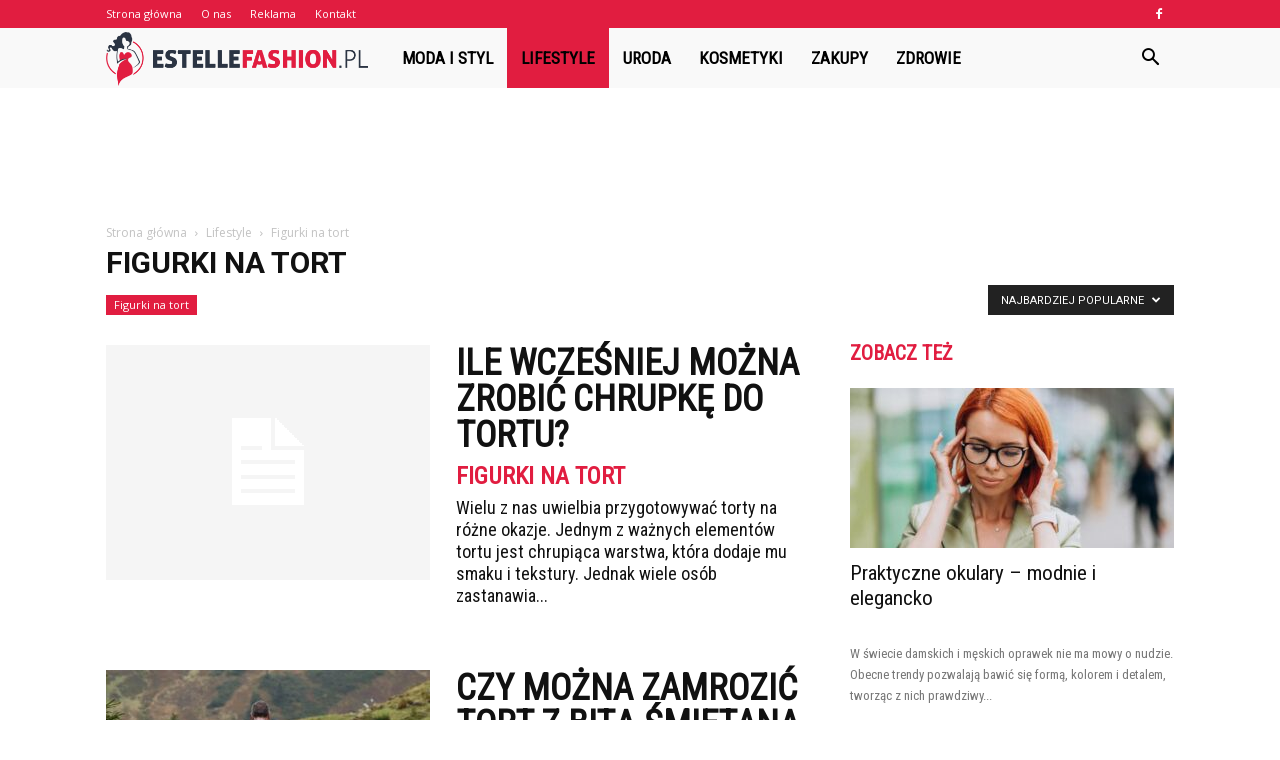

--- FILE ---
content_type: text/html; charset=UTF-8
request_url: https://www.estellefashion.pl/category/lifestyle/figurki-na-tort/?filter_by=popular
body_size: 100103
content:
<!doctype html >
<!--[if IE 8]>    <html class="ie8" lang="en"> <![endif]-->
<!--[if IE 9]>    <html class="ie9" lang="en"> <![endif]-->
<!--[if gt IE 8]><!--> <html lang="pl-PL"> <!--<![endif]-->
<head>
    <title>Figurki na tort | EstelleFashion.pl</title>
    <meta charset="UTF-8" />
    <meta name="viewport" content="width=device-width, initial-scale=1.0">
    <link rel="pingback" href="https://www.estellefashion.pl/xmlrpc.php" />
    <link rel='dns-prefetch' href='//fonts.googleapis.com' />
<link rel='dns-prefetch' href='//s.w.org' />
<link rel="alternate" type="application/rss+xml" title="EstelleFashion.pl &raquo; Kanał z wpisami" href="https://www.estellefashion.pl/feed/" />
<link rel="alternate" type="application/rss+xml" title="EstelleFashion.pl &raquo; Kanał z komentarzami" href="https://www.estellefashion.pl/comments/feed/" />
<link rel="alternate" type="application/rss+xml" title="EstelleFashion.pl &raquo; Kanał z wpisami zaszufladkowanymi do kategorii Figurki na tort" href="https://www.estellefashion.pl/category/lifestyle/figurki-na-tort/feed/" />
		<script type="text/javascript">
			window._wpemojiSettings = {"baseUrl":"https:\/\/s.w.org\/images\/core\/emoji\/11\/72x72\/","ext":".png","svgUrl":"https:\/\/s.w.org\/images\/core\/emoji\/11\/svg\/","svgExt":".svg","source":{"concatemoji":"https:\/\/www.estellefashion.pl\/wp-includes\/js\/wp-emoji-release.min.js?ver=4.9.26"}};
			!function(e,a,t){var n,r,o,i=a.createElement("canvas"),p=i.getContext&&i.getContext("2d");function s(e,t){var a=String.fromCharCode;p.clearRect(0,0,i.width,i.height),p.fillText(a.apply(this,e),0,0);e=i.toDataURL();return p.clearRect(0,0,i.width,i.height),p.fillText(a.apply(this,t),0,0),e===i.toDataURL()}function c(e){var t=a.createElement("script");t.src=e,t.defer=t.type="text/javascript",a.getElementsByTagName("head")[0].appendChild(t)}for(o=Array("flag","emoji"),t.supports={everything:!0,everythingExceptFlag:!0},r=0;r<o.length;r++)t.supports[o[r]]=function(e){if(!p||!p.fillText)return!1;switch(p.textBaseline="top",p.font="600 32px Arial",e){case"flag":return s([55356,56826,55356,56819],[55356,56826,8203,55356,56819])?!1:!s([55356,57332,56128,56423,56128,56418,56128,56421,56128,56430,56128,56423,56128,56447],[55356,57332,8203,56128,56423,8203,56128,56418,8203,56128,56421,8203,56128,56430,8203,56128,56423,8203,56128,56447]);case"emoji":return!s([55358,56760,9792,65039],[55358,56760,8203,9792,65039])}return!1}(o[r]),t.supports.everything=t.supports.everything&&t.supports[o[r]],"flag"!==o[r]&&(t.supports.everythingExceptFlag=t.supports.everythingExceptFlag&&t.supports[o[r]]);t.supports.everythingExceptFlag=t.supports.everythingExceptFlag&&!t.supports.flag,t.DOMReady=!1,t.readyCallback=function(){t.DOMReady=!0},t.supports.everything||(n=function(){t.readyCallback()},a.addEventListener?(a.addEventListener("DOMContentLoaded",n,!1),e.addEventListener("load",n,!1)):(e.attachEvent("onload",n),a.attachEvent("onreadystatechange",function(){"complete"===a.readyState&&t.readyCallback()})),(n=t.source||{}).concatemoji?c(n.concatemoji):n.wpemoji&&n.twemoji&&(c(n.twemoji),c(n.wpemoji)))}(window,document,window._wpemojiSettings);
		</script>
		<style type="text/css">
img.wp-smiley,
img.emoji {
	display: inline !important;
	border: none !important;
	box-shadow: none !important;
	height: 1em !important;
	width: 1em !important;
	margin: 0 .07em !important;
	vertical-align: -0.1em !important;
	background: none !important;
	padding: 0 !important;
}
</style>
<link rel='stylesheet' id='google-fonts-style-css'  href='https://fonts.googleapis.com/css?family=Roboto+Condensed%3A400%7COpen+Sans%3A300italic%2C400%2C400italic%2C600%2C600italic%2C700%7CRoboto%3A300%2C400%2C400italic%2C500%2C500italic%2C700%2C900&#038;ver=7.8.1' type='text/css' media='all' />
<link rel='stylesheet' id='js_composer_front-css'  href='https://www.estellefashion.pl/wp-content/plugins/js_composer/assets/css/js_composer.min.css?ver=5.1.1' type='text/css' media='all' />
<link rel='stylesheet' id='td-theme-css'  href='https://www.estellefashion.pl/wp-content/themes/Newspaper/style.css?ver=7.8.1' type='text/css' media='all' />
<link rel='stylesheet' id='td-theme-demo-style-css'  href='https://www.estellefashion.pl/wp-content/themes/Newspaper/includes/demos/what/demo_style.css?ver=7.8.1' type='text/css' media='all' />
<script type='text/javascript' src='https://www.estellefashion.pl/wp-includes/js/jquery/jquery.js?ver=1.12.4'></script>
<script type='text/javascript' src='https://www.estellefashion.pl/wp-includes/js/jquery/jquery-migrate.min.js?ver=1.4.1'></script>
<link rel='https://api.w.org/' href='https://www.estellefashion.pl/wp-json/' />
<link rel="EditURI" type="application/rsd+xml" title="RSD" href="https://www.estellefashion.pl/xmlrpc.php?rsd" />
<link rel="wlwmanifest" type="application/wlwmanifest+xml" href="https://www.estellefashion.pl/wp-includes/wlwmanifest.xml" /> 
<meta name="generator" content="WordPress 4.9.26" />
<!--[if lt IE 9]><script src="https://html5shim.googlecode.com/svn/trunk/html5.js"></script><![endif]-->
    <meta name="generator" content="Powered by Visual Composer - drag and drop page builder for WordPress."/>
<!--[if lte IE 9]><link rel="stylesheet" type="text/css" href="https://www.estellefashion.pl/wp-content/plugins/js_composer/assets/css/vc_lte_ie9.min.css" media="screen"><![endif]-->
<!-- JS generated by theme -->

<script>
    
    

	    var tdBlocksArray = []; //here we store all the items for the current page

	    //td_block class - each ajax block uses a object of this class for requests
	    function tdBlock() {
		    this.id = '';
		    this.block_type = 1; //block type id (1-234 etc)
		    this.atts = '';
		    this.td_column_number = '';
		    this.td_current_page = 1; //
		    this.post_count = 0; //from wp
		    this.found_posts = 0; //from wp
		    this.max_num_pages = 0; //from wp
		    this.td_filter_value = ''; //current live filter value
		    this.is_ajax_running = false;
		    this.td_user_action = ''; // load more or infinite loader (used by the animation)
		    this.header_color = '';
		    this.ajax_pagination_infinite_stop = ''; //show load more at page x
	    }


        // td_js_generator - mini detector
        (function(){
            var htmlTag = document.getElementsByTagName("html")[0];

            if ( navigator.userAgent.indexOf("MSIE 10.0") > -1 ) {
                htmlTag.className += ' ie10';
            }

            if ( !!navigator.userAgent.match(/Trident.*rv\:11\./) ) {
                htmlTag.className += ' ie11';
            }

            if ( /(iPad|iPhone|iPod)/g.test(navigator.userAgent) ) {
                htmlTag.className += ' td-md-is-ios';
            }

            var user_agent = navigator.userAgent.toLowerCase();
            if ( user_agent.indexOf("android") > -1 ) {
                htmlTag.className += ' td-md-is-android';
            }

            if ( -1 !== navigator.userAgent.indexOf('Mac OS X')  ) {
                htmlTag.className += ' td-md-is-os-x';
            }

            if ( /chrom(e|ium)/.test(navigator.userAgent.toLowerCase()) ) {
               htmlTag.className += ' td-md-is-chrome';
            }

            if ( -1 !== navigator.userAgent.indexOf('Firefox') ) {
                htmlTag.className += ' td-md-is-firefox';
            }

            if ( -1 !== navigator.userAgent.indexOf('Safari') && -1 === navigator.userAgent.indexOf('Chrome') ) {
                htmlTag.className += ' td-md-is-safari';
            }

            if( -1 !== navigator.userAgent.indexOf('IEMobile') ){
                htmlTag.className += ' td-md-is-iemobile';
            }

        })();




        var tdLocalCache = {};

        ( function () {
            "use strict";

            tdLocalCache = {
                data: {},
                remove: function (resource_id) {
                    delete tdLocalCache.data[resource_id];
                },
                exist: function (resource_id) {
                    return tdLocalCache.data.hasOwnProperty(resource_id) && tdLocalCache.data[resource_id] !== null;
                },
                get: function (resource_id) {
                    return tdLocalCache.data[resource_id];
                },
                set: function (resource_id, cachedData) {
                    tdLocalCache.remove(resource_id);
                    tdLocalCache.data[resource_id] = cachedData;
                }
            };
        })();

    
    
var td_viewport_interval_list=[{"limitBottom":767,"sidebarWidth":228},{"limitBottom":1018,"sidebarWidth":300},{"limitBottom":1140,"sidebarWidth":324}];
var td_animation_stack_effect="type0";
var tds_animation_stack=true;
var td_animation_stack_specific_selectors=".entry-thumb, img";
var td_animation_stack_general_selectors=".td-animation-stack img, .td-animation-stack .entry-thumb, .post img";
var td_ajax_url="https:\/\/www.estellefashion.pl\/wp-admin\/admin-ajax.php?td_theme_name=Newspaper&v=7.8.1";
var td_get_template_directory_uri="https:\/\/www.estellefashion.pl\/wp-content\/themes\/Newspaper";
var tds_snap_menu="snap";
var tds_logo_on_sticky="show_header_logo";
var tds_header_style="5";
var td_please_wait="Prosz\u0119 czeka\u0107 ...";
var td_email_user_pass_incorrect="U\u017cytkownik lub has\u0142o niepoprawne!";
var td_email_user_incorrect="E-mail lub nazwa u\u017cytkownika jest niepoprawna!";
var td_email_incorrect="E-mail niepoprawny!";
var tds_more_articles_on_post_enable="";
var tds_more_articles_on_post_time_to_wait="";
var tds_more_articles_on_post_pages_distance_from_top=0;
var tds_theme_color_site_wide="#e11d40";
var tds_smart_sidebar="enabled";
var tdThemeName="Newspaper";
var td_magnific_popup_translation_tPrev="Poprzedni (Strza\u0142ka w lewo)";
var td_magnific_popup_translation_tNext="Nast\u0119pny (Strza\u0142ka w prawo)";
var td_magnific_popup_translation_tCounter="%curr% z %total%";
var td_magnific_popup_translation_ajax_tError="Zawarto\u015b\u0107 z %url% nie mo\u017ce by\u0107 za\u0142adowana.";
var td_magnific_popup_translation_image_tError="Obraz #%curr% nie mo\u017ce by\u0107 za\u0142adowany.";
var td_ad_background_click_link="";
var td_ad_background_click_target="";
</script>


<!-- Header style compiled by theme -->

<style>
    
.td-header-wrap .black-menu .sf-menu > .current-menu-item > a,
    .td-header-wrap .black-menu .sf-menu > .current-menu-ancestor > a,
    .td-header-wrap .black-menu .sf-menu > .current-category-ancestor > a,
    .td-header-wrap .black-menu .sf-menu > li > a:hover,
    .td-header-wrap .black-menu .sf-menu > .sfHover > a,
    .td-header-style-12 .td-header-menu-wrap-full,
    .sf-menu > .current-menu-item > a:after,
    .sf-menu > .current-menu-ancestor > a:after,
    .sf-menu > .current-category-ancestor > a:after,
    .sf-menu > li:hover > a:after,
    .sf-menu > .sfHover > a:after,
    .td-header-style-12 .td-affix,
    .header-search-wrap .td-drop-down-search:after,
    .header-search-wrap .td-drop-down-search .btn:hover,
    input[type=submit]:hover,
    .td-read-more a,
    .td-post-category:hover,
    .td-grid-style-1.td-hover-1 .td-big-grid-post:hover .td-post-category,
    .td-grid-style-5.td-hover-1 .td-big-grid-post:hover .td-post-category,
    .td_top_authors .td-active .td-author-post-count,
    .td_top_authors .td-active .td-author-comments-count,
    .td_top_authors .td_mod_wrap:hover .td-author-post-count,
    .td_top_authors .td_mod_wrap:hover .td-author-comments-count,
    .td-404-sub-sub-title a:hover,
    .td-search-form-widget .wpb_button:hover,
    .td-rating-bar-wrap div,
    .td_category_template_3 .td-current-sub-category,
    .dropcap,
    .td_wrapper_video_playlist .td_video_controls_playlist_wrapper,
    .wpb_default,
    .wpb_default:hover,
    .td-left-smart-list:hover,
    .td-right-smart-list:hover,
    .woocommerce-checkout .woocommerce input.button:hover,
    .woocommerce-page .woocommerce a.button:hover,
    .woocommerce-account div.woocommerce .button:hover,
    #bbpress-forums button:hover,
    .bbp_widget_login .button:hover,
    .td-footer-wrapper .td-post-category,
    .td-footer-wrapper .widget_product_search input[type="submit"]:hover,
    .woocommerce .product a.button:hover,
    .woocommerce .product #respond input#submit:hover,
    .woocommerce .checkout input#place_order:hover,
    .woocommerce .woocommerce.widget .button:hover,
    .single-product .product .summary .cart .button:hover,
    .woocommerce-cart .woocommerce table.cart .button:hover,
    .woocommerce-cart .woocommerce .shipping-calculator-form .button:hover,
    .td-next-prev-wrap a:hover,
    .td-load-more-wrap a:hover,
    .td-post-small-box a:hover,
    .page-nav .current,
    .page-nav:first-child > div,
    .td_category_template_8 .td-category-header .td-category a.td-current-sub-category,
    .td_category_template_4 .td-category-siblings .td-category a:hover,
    #bbpress-forums .bbp-pagination .current,
    #bbpress-forums #bbp-single-user-details #bbp-user-navigation li.current a,
    .td-theme-slider:hover .slide-meta-cat a,
    a.vc_btn-black:hover,
    .td-trending-now-wrapper:hover .td-trending-now-title,
    .td-scroll-up,
    .td-smart-list-button:hover,
    .td-weather-information:before,
    .td-weather-week:before,
    .td_block_exchange .td-exchange-header:before,
    .td_block_big_grid_9.td-grid-style-1 .td-post-category,
    .td_block_big_grid_9.td-grid-style-5 .td-post-category,
    .td-grid-style-6.td-hover-1 .td-module-thumb:after,
    .td-pulldown-syle-2 .td-subcat-dropdown ul:after,
    .td_block_template_9 .td-block-title:after,
    .td_block_template_15 .td-block-title:before {
        background-color: #e11d40;
    }

    .global-block-template-4 .td-related-title .td-cur-simple-item:before {
        border-color: #e11d40 transparent transparent transparent !important;
    }

    .woocommerce .woocommerce-message .button:hover,
    .woocommerce .woocommerce-error .button:hover,
    .woocommerce .woocommerce-info .button:hover,
    .global-block-template-4 .td-related-title .td-cur-simple-item,
    .global-block-template-3 .td-related-title .td-cur-simple-item,
    .global-block-template-9 .td-related-title:after {
        background-color: #e11d40 !important;
    }

    .woocommerce .product .onsale,
    .woocommerce.widget .ui-slider .ui-slider-handle {
        background: none #e11d40;
    }

    .woocommerce.widget.widget_layered_nav_filters ul li a {
        background: none repeat scroll 0 0 #e11d40 !important;
    }

    a,
    cite a:hover,
    .td_mega_menu_sub_cats .cur-sub-cat,
    .td-mega-span h3 a:hover,
    .td_mod_mega_menu:hover .entry-title a,
    .header-search-wrap .result-msg a:hover,
    .top-header-menu li a:hover,
    .top-header-menu .current-menu-item > a,
    .top-header-menu .current-menu-ancestor > a,
    .top-header-menu .current-category-ancestor > a,
    .td-social-icon-wrap > a:hover,
    .td-header-sp-top-widget .td-social-icon-wrap a:hover,
    .td-page-content blockquote p,
    .td-post-content blockquote p,
    .mce-content-body blockquote p,
    .comment-content blockquote p,
    .wpb_text_column blockquote p,
    .td_block_text_with_title blockquote p,
    .td_module_wrap:hover .entry-title a,
    .td-subcat-filter .td-subcat-list a:hover,
    .td-subcat-filter .td-subcat-dropdown a:hover,
    .td_quote_on_blocks,
    .dropcap2,
    .dropcap3,
    .td_top_authors .td-active .td-authors-name a,
    .td_top_authors .td_mod_wrap:hover .td-authors-name a,
    .td-post-next-prev-content a:hover,
    .author-box-wrap .td-author-social a:hover,
    .td-author-name a:hover,
    .td-author-url a:hover,
    .td_mod_related_posts:hover h3 > a,
    .td-post-template-11 .td-related-title .td-related-left:hover,
    .td-post-template-11 .td-related-title .td-related-right:hover,
    .td-post-template-11 .td-related-title .td-cur-simple-item,
    .td-post-template-11 .td_block_related_posts .td-next-prev-wrap a:hover,
    .comment-reply-link:hover,
    .logged-in-as a:hover,
    #cancel-comment-reply-link:hover,
    .td-search-query,
    .td-category-header .td-pulldown-category-filter-link:hover,
    .td-category-siblings .td-subcat-dropdown a:hover,
    .td-category-siblings .td-subcat-dropdown a.td-current-sub-category,
    .widget a:hover,
    .archive .widget_archive .current,
    .archive .widget_archive .current a,
    .widget_calendar tfoot a:hover,
    .woocommerce a.added_to_cart:hover,
    #bbpress-forums li.bbp-header .bbp-reply-content span a:hover,
    #bbpress-forums .bbp-forum-freshness a:hover,
    #bbpress-forums .bbp-topic-freshness a:hover,
    #bbpress-forums .bbp-forums-list li a:hover,
    #bbpress-forums .bbp-forum-title:hover,
    #bbpress-forums .bbp-topic-permalink:hover,
    #bbpress-forums .bbp-topic-started-by a:hover,
    #bbpress-forums .bbp-topic-started-in a:hover,
    #bbpress-forums .bbp-body .super-sticky li.bbp-topic-title .bbp-topic-permalink,
    #bbpress-forums .bbp-body .sticky li.bbp-topic-title .bbp-topic-permalink,
    .widget_display_replies .bbp-author-name,
    .widget_display_topics .bbp-author-name,
    .footer-text-wrap .footer-email-wrap a,
    .td-subfooter-menu li a:hover,
    .footer-social-wrap a:hover,
    a.vc_btn-black:hover,
    .td-smart-list-dropdown-wrap .td-smart-list-button:hover,
    .td_module_17 .td-read-more a:hover,
    .td_module_18 .td-read-more a:hover,
    .td_module_19 .td-post-author-name a:hover,
    .td-instagram-user a,
    .td-pulldown-syle-2 .td-subcat-dropdown:hover .td-subcat-more span,
    .td-pulldown-syle-2 .td-subcat-dropdown:hover .td-subcat-more i,
    .td-pulldown-syle-3 .td-subcat-dropdown:hover .td-subcat-more span,
    .td-pulldown-syle-3 .td-subcat-dropdown:hover .td-subcat-more i,
    .td-block-title-wrap .td-wrapper-pulldown-filter .td-pulldown-filter-display-option:hover,
    .td-block-title-wrap .td-wrapper-pulldown-filter .td-pulldown-filter-display-option:hover i,
    .td-block-title-wrap .td-wrapper-pulldown-filter .td-pulldown-filter-link:hover,
    .td-block-title-wrap .td-wrapper-pulldown-filter .td-pulldown-filter-item .td-cur-simple-item,
    .global-block-template-2 .td-related-title .td-cur-simple-item,
    .global-block-template-5 .td-related-title .td-cur-simple-item,
    .global-block-template-6 .td-related-title .td-cur-simple-item,
    .global-block-template-7 .td-related-title .td-cur-simple-item,
    .global-block-template-8 .td-related-title .td-cur-simple-item,
    .global-block-template-9 .td-related-title .td-cur-simple-item,
    .global-block-template-10 .td-related-title .td-cur-simple-item,
    .global-block-template-11 .td-related-title .td-cur-simple-item,
    .global-block-template-12 .td-related-title .td-cur-simple-item,
    .global-block-template-13 .td-related-title .td-cur-simple-item,
    .global-block-template-14 .td-related-title .td-cur-simple-item,
    .global-block-template-15 .td-related-title .td-cur-simple-item,
    .global-block-template-16 .td-related-title .td-cur-simple-item,
    .global-block-template-17 .td-related-title .td-cur-simple-item,
    .td-theme-wrap .sf-menu ul .td-menu-item > a:hover,
    .td-theme-wrap .sf-menu ul .sfHover > a,
    .td-theme-wrap .sf-menu ul .current-menu-ancestor > a,
    .td-theme-wrap .sf-menu ul .current-category-ancestor > a,
    .td-theme-wrap .sf-menu ul .current-menu-item > a {
        color: #e11d40;
    }

    a.vc_btn-black.vc_btn_square_outlined:hover,
    a.vc_btn-black.vc_btn_outlined:hover,
    .td-mega-menu-page .wpb_content_element ul li a:hover,
     .td-theme-wrap .td-aj-search-results .td_module_wrap:hover .entry-title a,
    .td-theme-wrap .header-search-wrap .result-msg a:hover {
        color: #e11d40 !important;
    }

    .td-next-prev-wrap a:hover,
    .td-load-more-wrap a:hover,
    .td-post-small-box a:hover,
    .page-nav .current,
    .page-nav:first-child > div,
    .td_category_template_8 .td-category-header .td-category a.td-current-sub-category,
    .td_category_template_4 .td-category-siblings .td-category a:hover,
    #bbpress-forums .bbp-pagination .current,
    .post .td_quote_box,
    .page .td_quote_box,
    a.vc_btn-black:hover,
    .td_block_template_5 .td-block-title > * {
        border-color: #e11d40;
    }

    .td_wrapper_video_playlist .td_video_currently_playing:after {
        border-color: #e11d40 !important;
    }

    .header-search-wrap .td-drop-down-search:before {
        border-color: transparent transparent #e11d40 transparent;
    }

    .block-title > span,
    .block-title > a,
    .block-title > label,
    .widgettitle,
    .widgettitle:after,
    .td-trending-now-title,
    .td-trending-now-wrapper:hover .td-trending-now-title,
    .wpb_tabs li.ui-tabs-active a,
    .wpb_tabs li:hover a,
    .vc_tta-container .vc_tta-color-grey.vc_tta-tabs-position-top.vc_tta-style-classic .vc_tta-tabs-container .vc_tta-tab.vc_active > a,
    .vc_tta-container .vc_tta-color-grey.vc_tta-tabs-position-top.vc_tta-style-classic .vc_tta-tabs-container .vc_tta-tab:hover > a,
    .td_block_template_1 .td-related-title .td-cur-simple-item,
    .woocommerce .product .products h2,
    .td-subcat-filter .td-subcat-dropdown:hover .td-subcat-more {
    	background-color: #e11d40;
    }

    .woocommerce div.product .woocommerce-tabs ul.tabs li.active {
    	background-color: #e11d40 !important;
    }

    .block-title,
    .td_block_template_1 .td-related-title,
    .wpb_tabs .wpb_tabs_nav,
    .vc_tta-container .vc_tta-color-grey.vc_tta-tabs-position-top.vc_tta-style-classic .vc_tta-tabs-container,
    .woocommerce div.product .woocommerce-tabs ul.tabs:before {
        border-color: #e11d40;
    }
    .td_block_wrap .td-subcat-item a.td-cur-simple-item {
	    color: #e11d40;
	}


    
    .td-grid-style-4 .entry-title
    {
        background-color: rgba(225, 29, 64, 0.7);
    }

    
    .td-theme-wrap .block-title > span,
    .td-theme-wrap .block-title > span > a,
    .td-theme-wrap .widget_rss .block-title .rsswidget,
    .td-theme-wrap .block-title > a,
    .widgettitle,
    .widgettitle > a,
    .td-trending-now-title,
    .wpb_tabs li.ui-tabs-active a,
    .wpb_tabs li:hover a,
    .vc_tta-container .vc_tta-color-grey.vc_tta-tabs-position-top.vc_tta-style-classic .vc_tta-tabs-container .vc_tta-tab.vc_active > a,
    .vc_tta-container .vc_tta-color-grey.vc_tta-tabs-position-top.vc_tta-style-classic .vc_tta-tabs-container .vc_tta-tab:hover > a,
    .td-related-title .td-cur-simple-item,
    .woocommerce div.product .woocommerce-tabs ul.tabs li.active,
    .woocommerce .product .products h2,
    .td-theme-wrap .td_block_template_2 .td-block-title > *,
    .td-theme-wrap .td_block_template_3 .td-block-title > *,
    .td-theme-wrap .td_block_template_4 .td-block-title > *,
    .td-theme-wrap .td_block_template_5 .td-block-title > *,
    .td-theme-wrap .td_block_template_6 .td-block-title > *,
    .td-theme-wrap .td_block_template_6 .td-block-title:before,
    .td-theme-wrap .td_block_template_7 .td-block-title > *,
    .td-theme-wrap .td_block_template_8 .td-block-title > *,
    .td-theme-wrap .td_block_template_9 .td-block-title > *,
    .td-theme-wrap .td_block_template_10 .td-block-title > *,
    .td-theme-wrap .td_block_template_11 .td-block-title > *,
    .td-theme-wrap .td_block_template_12 .td-block-title > *,
    .td-theme-wrap .td_block_template_13 .td-block-title > span,
    .td-theme-wrap .td_block_template_13 .td-block-title > a,
    .td-theme-wrap .td_block_template_14 .td-block-title > *,
    .td-theme-wrap .td_block_template_14 .td-block-title-wrap .td-wrapper-pulldown-filter .td-pulldown-filter-display-option,
    .td-theme-wrap .td_block_template_14 .td-block-title-wrap .td-wrapper-pulldown-filter .td-pulldown-filter-display-option i,
    .td-theme-wrap .td_block_template_14 .td-block-title-wrap .td-wrapper-pulldown-filter .td-pulldown-filter-display-option:hover,
    .td-theme-wrap .td_block_template_14 .td-block-title-wrap .td-wrapper-pulldown-filter .td-pulldown-filter-display-option:hover i,
    .td-theme-wrap .td_block_template_15 .td-block-title > *,
    .td-theme-wrap .td_block_template_15 .td-block-title-wrap .td-wrapper-pulldown-filter,
    .td-theme-wrap .td_block_template_15 .td-block-title-wrap .td-wrapper-pulldown-filter i,
    .td-theme-wrap .td_block_template_16 .td-block-title > *,
    .td-theme-wrap .td_block_template_17 .td-block-title > * {
    	color: #e11d40;
    }


    
    .td-header-wrap .td-header-top-menu-full,
    .td-header-wrap .top-header-menu .sub-menu {
        background-color: #e11d40;
    }
    .td-header-style-8 .td-header-top-menu-full {
        background-color: transparent;
    }
    .td-header-style-8 .td-header-top-menu-full .td-header-top-menu {
        background-color: #e11d40;
        padding-left: 15px;
        padding-right: 15px;
    }

    .td-header-wrap .td-header-top-menu-full .td-header-top-menu,
    .td-header-wrap .td-header-top-menu-full {
        border-bottom: none;
    }


    
    .td-header-top-menu,
    .td-header-top-menu a,
    .td-header-wrap .td-header-top-menu-full .td-header-top-menu,
    .td-header-wrap .td-header-top-menu-full a,
    .td-header-style-8 .td-header-top-menu,
    .td-header-style-8 .td-header-top-menu a {
        color: #ffffff;
    }

    
    .top-header-menu .current-menu-item > a,
    .top-header-menu .current-menu-ancestor > a,
    .top-header-menu .current-category-ancestor > a,
    .top-header-menu li a:hover {
        color: #000000;
    }

    
    .td-header-wrap .td-header-sp-top-widget .td-icon-font {
        color: #ffffff;
    }

    
    .td-header-wrap .td-header-menu-wrap-full,
    .sf-menu > .current-menu-ancestor > a,
    .sf-menu > .current-category-ancestor > a,
    .td-header-menu-wrap.td-affix,
    .td-header-style-3 .td-header-main-menu,
    .td-header-style-3 .td-affix .td-header-main-menu,
    .td-header-style-4 .td-header-main-menu,
    .td-header-style-4 .td-affix .td-header-main-menu,
    .td-header-style-8 .td-header-menu-wrap.td-affix,
    .td-header-style-8 .td-header-top-menu-full {
		background-color: #f9f9f9;
    }


    .td-boxed-layout .td-header-style-3 .td-header-menu-wrap,
    .td-boxed-layout .td-header-style-4 .td-header-menu-wrap,
    .td-header-style-3 .td_stretch_content .td-header-menu-wrap,
    .td-header-style-4 .td_stretch_content .td-header-menu-wrap {
    	background-color: #f9f9f9 !important;
    }


    @media (min-width: 1019px) {
        .td-header-style-1 .td-header-sp-recs,
        .td-header-style-1 .td-header-sp-logo {
            margin-bottom: 28px;
        }
    }

    @media (min-width: 768px) and (max-width: 1018px) {
        .td-header-style-1 .td-header-sp-recs,
        .td-header-style-1 .td-header-sp-logo {
            margin-bottom: 14px;
        }
    }

    .td-header-style-7 .td-header-top-menu {
        border-bottom: none;
    }


    
    .sf-menu > .current-menu-item > a:after,
    .sf-menu > .current-menu-ancestor > a:after,
    .sf-menu > .current-category-ancestor > a:after,
    .sf-menu > li:hover > a:after,
    .sf-menu > .sfHover > a:after,
    .td_block_mega_menu .td-next-prev-wrap a:hover,
    .td-mega-span .td-post-category:hover,
    .td-header-wrap .black-menu .sf-menu > li > a:hover,
    .td-header-wrap .black-menu .sf-menu > .current-menu-ancestor > a,
    .td-header-wrap .black-menu .sf-menu > .sfHover > a,
    .header-search-wrap .td-drop-down-search:after,
    .header-search-wrap .td-drop-down-search .btn:hover,
    .td-header-wrap .black-menu .sf-menu > .current-menu-item > a,
    .td-header-wrap .black-menu .sf-menu > .current-menu-ancestor > a,
    .td-header-wrap .black-menu .sf-menu > .current-category-ancestor > a {
        background-color: #e11d40;
    }


    .td_block_mega_menu .td-next-prev-wrap a:hover {
        border-color: #e11d40;
    }

    .header-search-wrap .td-drop-down-search:before {
        border-color: transparent transparent #e11d40 transparent;
    }

    .td_mega_menu_sub_cats .cur-sub-cat,
    .td_mod_mega_menu:hover .entry-title a,
    .td-theme-wrap .sf-menu ul .td-menu-item > a:hover,
    .td-theme-wrap .sf-menu ul .sfHover > a,
    .td-theme-wrap .sf-menu ul .current-menu-ancestor > a,
    .td-theme-wrap .sf-menu ul .current-category-ancestor > a,
    .td-theme-wrap .sf-menu ul .current-menu-item > a {
        color: #e11d40;
    }


    
    .td-header-wrap .td-header-menu-wrap .sf-menu > li > a,
    .td-header-wrap .header-search-wrap .td-icon-search {
        color: #000000;
    }

    
    @media (max-width: 767px) {
        body .td-header-wrap .td-header-main-menu {
            background-color: #000000 !important;
        }
    }


    
    .td-menu-background:before,
    .td-search-background:before {
        background: #3a112e;
        background: -moz-linear-gradient(top, #3a112e 0%, #e2285a 100%);
        background: -webkit-gradient(left top, left bottom, color-stop(0%, #3a112e), color-stop(100%, #e2285a));
        background: -webkit-linear-gradient(top, #3a112e 0%, #e2285a 100%);
        background: -o-linear-gradient(top, #3a112e 0%, @mobileu_gradient_two_mob 100%);
        background: -ms-linear-gradient(top, #3a112e 0%, #e2285a 100%);
        background: linear-gradient(to bottom, #3a112e 0%, #e2285a 100%);
        filter: progid:DXImageTransform.Microsoft.gradient( startColorstr='#3a112e', endColorstr='#e2285a', GradientType=0 );
    }

    
    .td-footer-wrapper,
    .td-footer-wrapper .td_block_template_7 .td-block-title > *,
    .td-footer-wrapper .td_block_template_17 .td-block-title,
    .td-footer-wrapper .td-block-title-wrap .td-wrapper-pulldown-filter {
        background-color: #f9f9f9;
    }

    
    .td-footer-wrapper,
    .td-footer-wrapper a,
    .td-footer-wrapper .block-title a,
    .td-footer-wrapper .block-title span,
    .td-footer-wrapper .block-title label,
    .td-footer-wrapper .td-excerpt,
    .td-footer-wrapper .td-post-author-name span,
    .td-footer-wrapper .td-post-date,
    .td-footer-wrapper .td-social-style3 .td_social_type a,
    .td-footer-wrapper .td-social-style3,
    .td-footer-wrapper .td-social-style4 .td_social_type a,
    .td-footer-wrapper .td-social-style4,
    .td-footer-wrapper .td-social-style9,
    .td-footer-wrapper .td-social-style10,
    .td-footer-wrapper .td-social-style2 .td_social_type a,
    .td-footer-wrapper .td-social-style8 .td_social_type a,
    .td-footer-wrapper .td-social-style2 .td_social_type,
    .td-footer-wrapper .td-social-style8 .td_social_type,
    .td-footer-template-13 .td-social-name,
    .td-footer-wrapper .td_block_template_7 .td-block-title > * {
        color: #000000;
    }

    .td-footer-wrapper .widget_calendar th,
    .td-footer-wrapper .widget_calendar td,
    .td-footer-wrapper .td-social-style2 .td_social_type .td-social-box,
    .td-footer-wrapper .td-social-style8 .td_social_type .td-social-box,
    .td-social-style-2 .td-icon-font:after {
        border-color: #000000;
    }

    .td-footer-wrapper .td-module-comments a,
    .td-footer-wrapper .td-post-category,
    .td-footer-wrapper .td-slide-meta .td-post-author-name span,
    .td-footer-wrapper .td-slide-meta .td-post-date {
        color: #fff;
    }

    
    .td-footer-bottom-full .td-container::before {
        background-color: rgba(0, 0, 0, 0.1);
    }

    
	.td-footer-wrapper .block-title > span,
    .td-footer-wrapper .block-title > a,
    .td-footer-wrapper .widgettitle,
    .td-theme-wrap .td-footer-wrapper .td-container .td-block-title > *,
    .td-theme-wrap .td-footer-wrapper .td_block_template_6 .td-block-title:before {
    	color: #000000;
    }

    
    .td-footer-wrapper .footer-social-wrap .td-icon-font {
        color: #000000;
    }

    
    .td-sub-footer-container {
        background-color: #e11d40;
    }

    
    .td-sub-footer-container,
    .td-subfooter-menu li a {
        color: #ffffff;
    }

    
    .td-subfooter-menu li a:hover {
        color: #d6d6d6;
    }


    
    ul.sf-menu > .td-menu-item > a {
        font-family:"Roboto Condensed";
	font-size:17px;
	
    }
    
    .sf-menu ul .td-menu-item a {
        font-family:"Roboto Condensed";
	font-size:15px;
	line-height:18px;
	font-weight:bold;
	text-transform:uppercase;
	
    }
	
    .td_mod_mega_menu .item-details a {
        font-family:"Roboto Condensed";
	font-size:19px;
	line-height:21px;
	font-weight:bold;
	text-transform:uppercase;
	
    }
    
    .td_mega_menu_sub_cats .block-mega-child-cats a {
        font-family:"Roboto Condensed";
	font-size:15px;
	line-height:18px;
	font-weight:bold;
	text-transform:uppercase;
	
    }
    
    .td-mobile-content .td-mobile-main-menu > li > a {
        font-weight:bold;
	text-transform:uppercase;
	
    }
    
    .td-mobile-content .sub-menu a {
        font-weight:bold;
	text-transform:uppercase;
	
    }



	
    .block-title > span,
    .block-title > a,
    .widgettitle,
    .td-trending-now-title,
    .wpb_tabs li a,
    .vc_tta-container .vc_tta-color-grey.vc_tta-tabs-position-top.vc_tta-style-classic .vc_tta-tabs-container .vc_tta-tab > a,
    .td-theme-wrap .td-related-title a,
    .woocommerce div.product .woocommerce-tabs ul.tabs li a,
    .woocommerce .product .products h2,
    .td-theme-wrap .td-block-title {
        font-family:"Roboto Condensed";
	font-size:20px;
	font-weight:bold;
	text-transform:uppercase;
	
    }
    
    .td-big-grid-meta .td-post-category,
    .td_module_wrap .td-post-category,
    .td-module-image .td-post-category {
        font-family:"Roboto Condensed";
	font-size:18px;
	font-weight:bold;
	text-transform:uppercase;
	
    }
    
    .td-excerpt {
        font-family:"Roboto Condensed";
	
    }


	
	.td_module_wrap .td-module-title {
		font-family:"Roboto Condensed";
	
	}
     
    .td_module_3 .td-module-title {
    	font-size:26px;
	line-height:26px;
	font-weight:bold;
	text-transform:uppercase;
	
    }
    
    .td_module_6 .td-module-title {
    	font-size:16px;
	line-height:16px;
	font-weight:bold;
	text-transform:uppercase;
	
    }
    
    .td_module_11 .td-module-title {
    	font-size:36px;
	line-height:36px;
	font-weight:bold;
	text-transform:uppercase;
	
    }
    
    .td_module_18 .td-module-title {
    	font-size:50px;
	line-height:50px;
	font-weight:bold;
	text-transform:uppercase;
	
    }
    
    .td_block_trending_now .entry-title a {
    	font-family:"Roboto Condensed";
	font-size:14px;
	font-weight:bold;
	text-transform:uppercase;
	
    }
    
    .td-big-grid-post.td-big-thumb .td-big-grid-meta,
    .td-big-thumb .td-big-grid-meta .entry-title {
        font-family:"Roboto Condensed";
	font-size:42px;
	line-height:42px;
	font-weight:bold;
	text-transform:uppercase;
	
    }
    
	#td-mobile-nav,
	#td-mobile-nav .wpb_button,
	.td-search-wrap-mob {
		font-family:"Roboto Condensed";
	
	}


	
	.post .td-post-header .entry-title {
		font-family:"Roboto Condensed";
	
	}
    
    .td-post-template-default .td-post-header .entry-title {
        font-weight:bold;
	text-transform:uppercase;
	
    }
    
    .td-post-template-1 .td-post-header .entry-title {
        font-weight:bold;
	text-transform:uppercase;
	
    }
    
    .td-post-template-2 .td-post-header .entry-title {
        font-size:48px;
	line-height:46px;
	font-weight:bold;
	text-transform:uppercase;
	
    }
    
    .td-post-template-3 .td-post-header .entry-title {
        font-weight:bold;
	text-transform:uppercase;
	
    }
    
    .td-post-template-4 .td-post-header .entry-title {
        font-weight:bold;
	text-transform:uppercase;
	
    }
    
    .td-post-template-5 .td-post-header .entry-title {
        font-weight:bold;
	text-transform:uppercase;
	
    }
    
    .td-post-template-6 .td-post-header .entry-title {
        font-weight:bold;
	text-transform:uppercase;
	
    }
    
    .td-post-template-7 .td-post-header .entry-title {
        font-weight:bold;
	text-transform:uppercase;
	
    }
    
    .td-post-template-8 .td-post-header .entry-title {
        font-weight:bold;
	text-transform:uppercase;
	
    }
    
    .td-post-template-9 .td-post-header .entry-title {
        font-weight:bold;
	text-transform:uppercase;
	
    }
    
    .td-post-template-10 .td-post-header .entry-title {
        font-weight:bold;
	text-transform:uppercase;
	
    }
    
    .td-post-template-11 .td-post-header .entry-title {
        font-weight:bold;
	text-transform:uppercase;
	
    }
    
    .td-post-template-12 .td-post-header .entry-title {
        font-weight:bold;
	text-transform:uppercase;
	
    }
    
    .td-post-template-13 .td-post-header .entry-title {
        font-weight:bold;
	text-transform:uppercase;
	
    }





	
    .post .td-post-next-prev-content a {
        font-family:"Roboto Condensed";
	font-size:16px;
	font-weight:bold;
	text-transform:uppercase;
	
    }
    
    .post .author-box-wrap .td-author-name a {
        font-family:"Roboto Condensed";
	font-weight:bold;
	text-transform:uppercase;
	
    }
    
    .td_block_related_posts .entry-title a {
        font-family:"Roboto Condensed";
	font-size:16px;
	font-weight:bold;
	text-transform:uppercase;
	
    }
    
    .widget_archive a,
    .widget_calendar,
    .widget_categories a,
    .widget_nav_menu a,
    .widget_meta a,
    .widget_pages a,
    .widget_recent_comments a,
    .widget_recent_entries a,
    .widget_text .textwidget,
    .widget_tag_cloud a,
    .widget_search input,
    .woocommerce .product-categories a,
    .widget_display_forums a,
    .widget_display_replies a,
    .widget_display_topics a,
    .widget_display_views a,
    .widget_display_stats {
    	font-family:"Roboto Condensed";
	font-weight:bold;
	text-transform:uppercase;
	
    }



/* Style generated by theme for demo: what */

.td-what .td_module_3 .td-module-image .td-post-category,
    	.td-what .td_module_11 .td-post-category,
    	.td-what .td_module_18 .td-post-category,
    	.td-what .td_module_18 .td-post-category:hover,
    	.td-what .td-related-title .td-cur-simple-item:hover,
    	.td-what .td_block_template_1 .td-related-title a:hover,
    	.td-what .td_block_template_1 .td-related-title .td-cur-simple-item {
			color: #e11d40;
		}

		
		.td-what .td-header-style-6 .black-menu .sf-menu > li > a:hover,
	    .td-what .td-header-style-6 .black-menu .sf-menu > .sfHover > a,
	    .td-what .td-header-style-6 .black-menu .sf-menu > .current-menu-item > a,
	    .td-what .td-header-style-6 .black-menu .sf-menu > .current-menu-ancestor > a,
	    .td-what .td-header-style-6 .black-menu .sf-menu > .current-category-ancestor > a {
	    	color: #e11d40;
	    }
</style>

<script>
  (function(i,s,o,g,r,a,m){i['GoogleAnalyticsObject']=r;i[r]=i[r]||function(){
  (i[r].q=i[r].q||[]).push(arguments)},i[r].l=1*new Date();a=s.createElement(o),
  m=s.getElementsByTagName(o)[0];a.async=1;a.src=g;m.parentNode.insertBefore(a,m)
  })(window,document,'script','https://www.google-analytics.com/analytics.js','ga');

  ga('create', 'UA-135666879-32', 'auto');
  ga('send', 'pageview');

</script><noscript><style type="text/css"> .wpb_animate_when_almost_visible { opacity: 1; }</style></noscript><script data-ad-client="ca-pub-8625692594371015" async src="https://pagead2.googlesyndication.com/pagead/js/adsbygoogle.js"></script>
</head>

<body class="archive category category-figurki-na-tort category-15 global-block-template-1 td-what td_category_template_3 td_category_top_posts_style_disable wpb-js-composer js-comp-ver-5.1.1 vc_responsive td-animation-stack-type0 td-full-layout" itemscope="itemscope" itemtype="https://schema.org/WebPage">

        <div class="td-scroll-up"><i class="td-icon-menu-up"></i></div>
    
    <div class="td-menu-background"></div>
<div id="td-mobile-nav">
    <div class="td-mobile-container">
        <!-- mobile menu top section -->
        <div class="td-menu-socials-wrap">
            <!-- socials -->
            <div class="td-menu-socials">
                
        <span class="td-social-icon-wrap">
            <a target="_blank" href="https://www.facebook.com/Estellefashionpl-358340431427143/" title="Facebook">
                <i class="td-icon-font td-icon-facebook"></i>
            </a>
        </span>            </div>
            <!-- close button -->
            <div class="td-mobile-close">
                <a href="#"><i class="td-icon-close-mobile"></i></a>
            </div>
        </div>

        <!-- login section -->
        
        <!-- menu section -->
        <div class="td-mobile-content">
            <div class="menu-kategorie-container"><ul id="menu-kategorie" class="td-mobile-main-menu"><li id="menu-item-329" class="menu-item menu-item-type-taxonomy menu-item-object-category menu-item-first menu-item-329"><a href="https://www.estellefashion.pl/category/moda-i-styl/">Moda i styl</a></li>
<li id="menu-item-328" class="menu-item menu-item-type-taxonomy menu-item-object-category current-category-ancestor menu-item-328"><a href="https://www.estellefashion.pl/category/lifestyle/">Lifestyle</a></li>
<li id="menu-item-330" class="menu-item menu-item-type-taxonomy menu-item-object-category menu-item-330"><a href="https://www.estellefashion.pl/category/uroda/">Uroda</a></li>
<li id="menu-item-327" class="menu-item menu-item-type-taxonomy menu-item-object-category menu-item-327"><a href="https://www.estellefashion.pl/category/kosmetyki/">Kosmetyki</a></li>
<li id="menu-item-331" class="menu-item menu-item-type-taxonomy menu-item-object-category menu-item-331"><a href="https://www.estellefashion.pl/category/zakupy/">Zakupy</a></li>
<li id="menu-item-332" class="menu-item menu-item-type-taxonomy menu-item-object-category menu-item-332"><a href="https://www.estellefashion.pl/category/zdrowie/">Zdrowie</a></li>
</ul></div>        </div>
    </div>

    <!-- register/login section -->
    </div>    <div class="td-search-background"></div>
<div class="td-search-wrap-mob">
	<div class="td-drop-down-search" aria-labelledby="td-header-search-button">
		<form method="get" class="td-search-form" action="https://www.estellefashion.pl/">
			<!-- close button -->
			<div class="td-search-close">
				<a href="#"><i class="td-icon-close-mobile"></i></a>
			</div>
			<div role="search" class="td-search-input">
				<span>Wyszukiwanie</span>
				<input id="td-header-search-mob" type="text" value="" name="s" autocomplete="off" />
			</div>
		</form>
		<div id="td-aj-search-mob"></div>
	</div>
</div>    
    
    <div id="td-outer-wrap" class="td-theme-wrap">
    
        <!--
Header style 5
-->

<div class="td-header-wrap td-header-style-5">

    <div class="td-header-top-menu-full td-container-wrap ">
        <div class="td-container td-header-row td-header-top-menu">
            
    <div class="top-bar-style-1">
        
<div class="td-header-sp-top-menu">


	<div class="menu-top-container"><ul id="menu-top" class="top-header-menu"><li id="menu-item-323" class="menu-item menu-item-type-post_type menu-item-object-page menu-item-home menu-item-first td-menu-item td-normal-menu menu-item-323"><a href="https://www.estellefashion.pl/">Strona główna</a></li>
<li id="menu-item-326" class="menu-item menu-item-type-post_type menu-item-object-page td-menu-item td-normal-menu menu-item-326"><a href="https://www.estellefashion.pl/o-nas/">O nas</a></li>
<li id="menu-item-325" class="menu-item menu-item-type-post_type menu-item-object-page td-menu-item td-normal-menu menu-item-325"><a href="https://www.estellefashion.pl/reklama/">Reklama</a></li>
<li id="menu-item-324" class="menu-item menu-item-type-post_type menu-item-object-page td-menu-item td-normal-menu menu-item-324"><a href="https://www.estellefashion.pl/kontakt/">Kontakt</a></li>
</ul></div></div>
        <div class="td-header-sp-top-widget">
    
        <span class="td-social-icon-wrap">
            <a target="_blank" href="https://www.facebook.com/Estellefashionpl-358340431427143/" title="Facebook">
                <i class="td-icon-font td-icon-facebook"></i>
            </a>
        </span></div>
    </div>

<!-- LOGIN MODAL -->
        </div>
    </div>

    <div class="td-header-menu-wrap-full td-container-wrap ">
        <div class="td-header-menu-wrap">
            <div class="td-container td-header-row td-header-main-menu black-menu">
                <div id="td-header-menu" role="navigation">
    <div id="td-top-mobile-toggle"><a href="#"><i class="td-icon-font td-icon-mobile"></i></a></div>
    <div class="td-main-menu-logo td-logo-in-menu">
                    <a class="td-main-logo" href="https://www.estellefashion.pl/">
                <img src="http://www.estellefashion.pl/wp-content/uploads/2019/03/estellefashion.png" alt="estellefashion" title="estellefashion"/>
                <span class="td-visual-hidden">EstelleFashion.pl</span>
            </a>
            </div>
    <div class="menu-kategorie-container"><ul id="menu-kategorie-1" class="sf-menu"><li class="menu-item menu-item-type-taxonomy menu-item-object-category menu-item-first td-menu-item td-normal-menu menu-item-329"><a href="https://www.estellefashion.pl/category/moda-i-styl/">Moda i styl</a></li>
<li class="menu-item menu-item-type-taxonomy menu-item-object-category current-category-ancestor td-menu-item td-normal-menu menu-item-328"><a href="https://www.estellefashion.pl/category/lifestyle/">Lifestyle</a></li>
<li class="menu-item menu-item-type-taxonomy menu-item-object-category td-menu-item td-normal-menu menu-item-330"><a href="https://www.estellefashion.pl/category/uroda/">Uroda</a></li>
<li class="menu-item menu-item-type-taxonomy menu-item-object-category td-menu-item td-normal-menu menu-item-327"><a href="https://www.estellefashion.pl/category/kosmetyki/">Kosmetyki</a></li>
<li class="menu-item menu-item-type-taxonomy menu-item-object-category td-menu-item td-normal-menu menu-item-331"><a href="https://www.estellefashion.pl/category/zakupy/">Zakupy</a></li>
<li class="menu-item menu-item-type-taxonomy menu-item-object-category td-menu-item td-normal-menu menu-item-332"><a href="https://www.estellefashion.pl/category/zdrowie/">Zdrowie</a></li>
</ul></div></div>


<div class="td-search-wrapper">
    <div id="td-top-search">
        <!-- Search -->
        <div class="header-search-wrap">
            <div class="dropdown header-search">
                <a id="td-header-search-button" href="#" role="button" class="dropdown-toggle " data-toggle="dropdown"><i class="td-icon-search"></i></a>
                <a id="td-header-search-button-mob" href="#" role="button" class="dropdown-toggle " data-toggle="dropdown"><i class="td-icon-search"></i></a>
            </div>
        </div>
    </div>
</div>

<div class="header-search-wrap">
	<div class="dropdown header-search">
		<div class="td-drop-down-search" aria-labelledby="td-header-search-button">
			<form method="get" class="td-search-form" action="https://www.estellefashion.pl/">
				<div role="search" class="td-head-form-search-wrap">
					<input id="td-header-search" type="text" value="" name="s" autocomplete="off" /><input class="wpb_button wpb_btn-inverse btn" type="submit" id="td-header-search-top" value="Wyszukiwanie" />
				</div>
			</form>
			<div id="td-aj-search"></div>
		</div>
	</div>
</div>            </div>
        </div>
    </div>

    <div class="td-banner-wrap-full td-container-wrap ">
        <div class="td-header-container td-header-row td-header-header">
            <div class="td-header-sp-recs">
                <div class="td-header-rec-wrap">
    
 <!-- A generated by theme --> 

<script async src="//pagead2.googlesyndication.com/pagead/js/adsbygoogle.js"></script><div class="td-g-rec td-g-rec-id-header ">
<script type="text/javascript">
var td_screen_width = window.innerWidth;

                    if ( td_screen_width >= 1140 ) {
                        /* large monitors */
                        document.write('<ins class="adsbygoogle" style="display:inline-block;width:728px;height:90px" data-ad-client="ca-pub-8625692594371015" data-ad-slot="1608996929"></ins>');
                        (adsbygoogle = window.adsbygoogle || []).push({});
                    }
            
	                    if ( td_screen_width >= 1019  && td_screen_width < 1140 ) {
	                        /* landscape tablets */
                        document.write('<ins class="adsbygoogle" style="display:inline-block;width:468px;height:60px" data-ad-client="ca-pub-8625692594371015" data-ad-slot="1608996929"></ins>');
	                        (adsbygoogle = window.adsbygoogle || []).push({});
	                    }
	                
                    if ( td_screen_width >= 768  && td_screen_width < 1019 ) {
                        /* portrait tablets */
                        document.write('<ins class="adsbygoogle" style="display:inline-block;width:468px;height:60px" data-ad-client="ca-pub-8625692594371015" data-ad-slot="1608996929"></ins>');
                        (adsbygoogle = window.adsbygoogle || []).push({});
                    }
                
                    if ( td_screen_width < 768 ) {
                        /* Phones */
                        document.write('<ins class="adsbygoogle" style="display:inline-block;width:320px;height:50px" data-ad-client="ca-pub-8625692594371015" data-ad-slot="1608996929"></ins>');
                        (adsbygoogle = window.adsbygoogle || []).push({});
                    }
                </script>
</div>

 <!-- end A --> 


</div>            </div>
        </div>
    </div>

</div>



        <!-- subcategory -->
        <div class="td-category-header td-container-wrap">
            <div class="td-container">
                <div class="td-pb-row">
                    <div class="td-pb-span12">

                        <div class="td-crumb-container"><div class="entry-crumbs" itemscope itemtype="http://schema.org/BreadcrumbList"><span class="td-bred-first"><a href="https://www.estellefashion.pl/">Strona główna</a></span> <i class="td-icon-right td-bread-sep"></i> <span itemscope itemprop="itemListElement" itemtype="http://schema.org/ListItem">
                               <a title="Zobacz wszystkie wiadomości Lifestyle" class="entry-crumb" itemscope itemprop="item" itemtype="http://schema.org/Thing" href="https://www.estellefashion.pl/category/lifestyle/">
                                  <span itemprop="name">Lifestyle</span>    </a>    <meta itemprop="position" content = "1"></span> <i class="td-icon-right td-bread-sep td-bred-no-url-last"></i> <span class="td-bred-no-url-last">Figurki na tort</span></div></div>
                        <h1 class="entry-title td-page-title">Figurki na tort</h1>
                        <div class="td-category-siblings"><ul class="td-category"><li class="entry-category"><a style="background-color:;color:#fff;border-color:;" class="td-current-sub-category"  href="https://www.estellefashion.pl/category/lifestyle/figurki-na-tort/">Figurki na tort</a></li></ul><div class="td-subcat-dropdown td-pulldown-filter-display-option"><div class="td-subcat-more"><i class="td-icon-menu-down"></i></div><ul class="td-pulldown-filter-list"></ul></div><div class="clearfix"></div></div>
                        
                    </div>
                </div>
                <div class="td-category-pulldown-filter td-wrapper-pulldown-filter"><div class="td-pulldown-filter-display-option"><div class="td-subcat-more">Najbardziej popularne <i class="td-icon-menu-down"></i></div><ul class="td-pulldown-filter-list"><li class="td-pulldown-filter-item"><a class="td-pulldown-category-filter-link" id="td_uid_3_697ea4c2bde42" data-td_block_id="td_uid_2_697ea4c2bde3b" href="https://www.estellefashion.pl/category/lifestyle/figurki-na-tort/">Najnowsze</a></li><li class="td-pulldown-filter-item"><a class="td-pulldown-category-filter-link" id="td_uid_4_697ea4c2bde47" data-td_block_id="td_uid_2_697ea4c2bde3b" href="https://www.estellefashion.pl/category/lifestyle/figurki-na-tort/?filter_by=featured">Wyróżnione posty</a></li><li class="td-pulldown-filter-item"><a class="td-pulldown-category-filter-link" id="td_uid_5_697ea4c2bde4b" data-td_block_id="td_uid_2_697ea4c2bde3b" href="https://www.estellefashion.pl/category/lifestyle/figurki-na-tort/?filter_by=popular">Najbardziej popularne</a></li><li class="td-pulldown-filter-item"><a class="td-pulldown-category-filter-link" id="td_uid_6_697ea4c2bde50" data-td_block_id="td_uid_2_697ea4c2bde3b" href="https://www.estellefashion.pl/category/lifestyle/figurki-na-tort/?filter_by=popular7">Popularne 7 dni</a></li><li class="td-pulldown-filter-item"><a class="td-pulldown-category-filter-link" id="td_uid_7_697ea4c2bde54" data-td_block_id="td_uid_2_697ea4c2bde3b" href="https://www.estellefashion.pl/category/lifestyle/figurki-na-tort/?filter_by=review_high">Przez wynik przeglądania</a></li><li class="td-pulldown-filter-item"><a class="td-pulldown-category-filter-link" id="td_uid_8_697ea4c2bde58" data-td_block_id="td_uid_2_697ea4c2bde3b" href="https://www.estellefashion.pl/category/lifestyle/figurki-na-tort/?filter_by=random_posts">Przypadkowy</a></li></ul></div></div>            </div>
        </div>

    
	
<div class="td-main-content-wrap td-container-wrap">
    <div class="td-container">

        <!-- content -->
        <div class="td-pb-row">
                                        <div class="td-pb-span8 td-main-content">
                                <div class="td-ss-main-content">
                                    
        <div class="td_module_11 td_module_wrap td-animation-stack">
            <div class="td-module-thumb"><a href="https://www.estellefashion.pl/ile-wczesniej-mozna-zrobic-chrupke-do-tortu/" rel="bookmark" title="Ile wcześniej można zrobić chrupkę do tortu?"><img width="324" height="235" class="entry-thumb" src="https://www.estellefashion.pl/wp-content/themes/Newspaper/images/no-thumb/td_324x235.png" alt=""/></a></div>
            <div class="item-details">
                <h3 class="entry-title td-module-title"><a href="https://www.estellefashion.pl/ile-wczesniej-mozna-zrobic-chrupke-do-tortu/" rel="bookmark" title="Ile wcześniej można zrobić chrupkę do tortu?">Ile wcześniej można zrobić chrupkę do tortu?</a></h3>
                <div class="td-module-meta-info">
                    <a href="https://www.estellefashion.pl/category/lifestyle/figurki-na-tort/" class="td-post-category">Figurki na tort</a>                    <span class="td-post-author-name"><a href="https://www.estellefashion.pl/author/estellefashionz/">Redakcja</a> <span>-</span> </span>                    <span class="td-post-date"><time class="entry-date updated td-module-date" datetime="2023-09-24T18:00:00+00:00" >24 września 2023</time></span>                    <div class="td-module-comments"><a href="https://www.estellefashion.pl/ile-wczesniej-mozna-zrobic-chrupke-do-tortu/#respond">0</a></div>                </div>

                <div class="td-excerpt">
                    Wielu z nas uwielbia przygotowywać torty na różne okazje. Jednym z ważnych elementów tortu jest chrupiąca warstwa, która dodaje mu smaku i tekstury. Jednak wiele osób zastanawia...                </div>

                <div class="td-read-more">
                    <a href="https://www.estellefashion.pl/ile-wczesniej-mozna-zrobic-chrupke-do-tortu/">Czytaj więcej</a>
                </div>
            </div>

        </div>

        
        <div class="td_module_11 td_module_wrap td-animation-stack">
            <div class="td-module-thumb"><a href="https://www.estellefashion.pl/czy-mozna-zamrozic-tort-z-bita-smietana-i-mascarpone/" rel="bookmark" title="Czy można zamrozić tort z bitą śmietaną i mascarpone?"><img width="324" height="235" class="entry-thumb" src="https://www.estellefashion.pl/wp-content/uploads/2023/07/471dd7aece839d3422313ce413cbc4aa-324x235.jpeg" alt="Czy można zamrozić tort z bitą śmietaną i mascarpone?" title="Czy można zamrozić tort z bitą śmietaną i mascarpone?"/></a></div>
            <div class="item-details">
                <h3 class="entry-title td-module-title"><a href="https://www.estellefashion.pl/czy-mozna-zamrozic-tort-z-bita-smietana-i-mascarpone/" rel="bookmark" title="Czy można zamrozić tort z bitą śmietaną i mascarpone?">Czy można zamrozić tort z bitą śmietaną i mascarpone?</a></h3>
                <div class="td-module-meta-info">
                    <a href="https://www.estellefashion.pl/category/lifestyle/figurki-na-tort/" class="td-post-category">Figurki na tort</a>                    <span class="td-post-author-name"><a href="https://www.estellefashion.pl/author/estellefashionz/">Redakcja</a> <span>-</span> </span>                    <span class="td-post-date"><time class="entry-date updated td-module-date" datetime="2023-07-22T20:00:00+00:00" >22 lipca 2023</time></span>                    <div class="td-module-comments"><a href="https://www.estellefashion.pl/czy-mozna-zamrozic-tort-z-bita-smietana-i-mascarpone/#respond">0</a></div>                </div>

                <div class="td-excerpt">
                    Czy można zamrozić tort z bitą śmietaną i mascarpone?

Jeśli jesteś miłośnikiem tortów, na pewno zastanawiałeś się, czy można zamrozić tort z bitą śmietaną i mascarpone. To popularne...                </div>

                <div class="td-read-more">
                    <a href="https://www.estellefashion.pl/czy-mozna-zamrozic-tort-z-bita-smietana-i-mascarpone/">Czytaj więcej</a>
                </div>
            </div>

        </div>

        
        <div class="td_module_11 td_module_wrap td-animation-stack">
            <div class="td-module-thumb"><a href="https://www.estellefashion.pl/z-czego-mozna-lepic-figurki/" rel="bookmark" title="Z czego można lepić figurki?"><img width="324" height="235" class="entry-thumb" src="https://www.estellefashion.pl/wp-content/uploads/2023/07/f2e12c8825e2612b12cfda5cc75de6cc-324x235.jpeg" alt="Z czego można lepić figurki?" title="Z czego można lepić figurki?"/></a></div>
            <div class="item-details">
                <h3 class="entry-title td-module-title"><a href="https://www.estellefashion.pl/z-czego-mozna-lepic-figurki/" rel="bookmark" title="Z czego można lepić figurki?">Z czego można lepić figurki?</a></h3>
                <div class="td-module-meta-info">
                    <a href="https://www.estellefashion.pl/category/lifestyle/figurki-na-tort/" class="td-post-category">Figurki na tort</a>                    <span class="td-post-author-name"><a href="https://www.estellefashion.pl/author/estellefashionz/">Redakcja</a> <span>-</span> </span>                    <span class="td-post-date"><time class="entry-date updated td-module-date" datetime="2023-10-02T21:00:00+00:00" >2 października 2023</time></span>                    <div class="td-module-comments"><a href="https://www.estellefashion.pl/z-czego-mozna-lepic-figurki/#respond">0</a></div>                </div>

                <div class="td-excerpt">
                    Z czego można lepić figurki? To pytanie nurtuje wielu pasjonatów modelarstwa i twórców figurek. W tym artykule dowiesz się, z jakich materiałów można korzystać przy tworzeniu figurki,...                </div>

                <div class="td-read-more">
                    <a href="https://www.estellefashion.pl/z-czego-mozna-lepic-figurki/">Czytaj więcej</a>
                </div>
            </div>

        </div>

        
        <div class="td_module_11 td_module_wrap td-animation-stack">
            <div class="td-module-thumb"><a href="https://www.estellefashion.pl/jak-zrobic-dekoracje-na-tort-z-owocow/" rel="bookmark" title="Jak zrobić dekoracje na tort z owoców?"><img width="324" height="235" class="entry-thumb" src="https://www.estellefashion.pl/wp-content/uploads/2023/07/512497a81eaddb35f23754f6dc8bc903-324x235.jpeg" alt="Jak zrobić dekoracje na tort z owoców?" title="Jak zrobić dekoracje na tort z owoców?"/></a></div>
            <div class="item-details">
                <h3 class="entry-title td-module-title"><a href="https://www.estellefashion.pl/jak-zrobic-dekoracje-na-tort-z-owocow/" rel="bookmark" title="Jak zrobić dekoracje na tort z owoców?">Jak zrobić dekoracje na tort z owoców?</a></h3>
                <div class="td-module-meta-info">
                    <a href="https://www.estellefashion.pl/category/lifestyle/figurki-na-tort/" class="td-post-category">Figurki na tort</a>                    <span class="td-post-author-name"><a href="https://www.estellefashion.pl/author/estellefashionz/">Redakcja</a> <span>-</span> </span>                    <span class="td-post-date"><time class="entry-date updated td-module-date" datetime="2023-08-02T19:00:00+00:00" >2 sierpnia 2023</time></span>                    <div class="td-module-comments"><a href="https://www.estellefashion.pl/jak-zrobic-dekoracje-na-tort-z-owocow/#respond">0</a></div>                </div>

                <div class="td-excerpt">
                    Marzysz o tym, aby stworzyć piękną dekorację na swoim torcie z owocami? Niezależnie od tego, czy jesteś doświadczonym cukiernikiem, czy dopiero zaczynasz swoją przygodę z wypiekami, ten...                </div>

                <div class="td-read-more">
                    <a href="https://www.estellefashion.pl/jak-zrobic-dekoracje-na-tort-z-owocow/">Czytaj więcej</a>
                </div>
            </div>

        </div>

        
        <div class="td_module_11 td_module_wrap td-animation-stack">
            <div class="td-module-thumb"><a href="https://www.estellefashion.pl/co-zrobic-zeby-tynk-byl-bialy-na-tort/" rel="bookmark" title="Co zrobić żeby tynk był biały na tort?"><img width="324" height="235" class="entry-thumb" src="https://www.estellefashion.pl/wp-content/uploads/2023/07/2ed84e985436edf6f40033c2bb7a9cd6-324x235.jpeg" alt="Co zrobić żeby tynk był biały na tort?" title="Co zrobić żeby tynk był biały na tort?"/></a></div>
            <div class="item-details">
                <h3 class="entry-title td-module-title"><a href="https://www.estellefashion.pl/co-zrobic-zeby-tynk-byl-bialy-na-tort/" rel="bookmark" title="Co zrobić żeby tynk był biały na tort?">Co zrobić żeby tynk był biały na tort?</a></h3>
                <div class="td-module-meta-info">
                    <a href="https://www.estellefashion.pl/category/lifestyle/figurki-na-tort/" class="td-post-category">Figurki na tort</a>                    <span class="td-post-author-name"><a href="https://www.estellefashion.pl/author/estellefashionz/">Redakcja</a> <span>-</span> </span>                    <span class="td-post-date"><time class="entry-date updated td-module-date" datetime="2023-07-28T21:00:00+00:00" >28 lipca 2023</time></span>                    <div class="td-module-comments"><a href="https://www.estellefashion.pl/co-zrobic-zeby-tynk-byl-bialy-na-tort/#respond">0</a></div>                </div>

                <div class="td-excerpt">
                    Witajcie! Dzisiaj chciałbym podzielić się z Wami kilkoma wskazówkami na temat tego, jak uzyskać biały tynk na tort. Jeśli jesteś miłośnikiem wypieków i chcesz nadać swojemu tortowi...                </div>

                <div class="td-read-more">
                    <a href="https://www.estellefashion.pl/co-zrobic-zeby-tynk-byl-bialy-na-tort/">Czytaj więcej</a>
                </div>
            </div>

        </div>

        
        <div class="td_module_11 td_module_wrap td-animation-stack">
            <div class="td-module-thumb"><a href="https://www.estellefashion.pl/jakich-owocow-nie-dawac-do-tortu/" rel="bookmark" title="Jakich owoców nie dawać do tortu?"><img width="324" height="235" class="entry-thumb" src="https://www.estellefashion.pl/wp-content/uploads/2023/07/d2496249d0e671e9fdd259d4667998b6-324x235.jpeg" alt="Jakich owoców nie dawać do tortu?" title="Jakich owoców nie dawać do tortu?"/></a></div>
            <div class="item-details">
                <h3 class="entry-title td-module-title"><a href="https://www.estellefashion.pl/jakich-owocow-nie-dawac-do-tortu/" rel="bookmark" title="Jakich owoców nie dawać do tortu?">Jakich owoców nie dawać do tortu?</a></h3>
                <div class="td-module-meta-info">
                    <a href="https://www.estellefashion.pl/category/lifestyle/figurki-na-tort/" class="td-post-category">Figurki na tort</a>                    <span class="td-post-author-name"><a href="https://www.estellefashion.pl/author/estellefashionz/">Redakcja</a> <span>-</span> </span>                    <span class="td-post-date"><time class="entry-date updated td-module-date" datetime="2023-07-12T18:00:00+00:00" >12 lipca 2023</time></span>                    <div class="td-module-comments"><a href="https://www.estellefashion.pl/jakich-owocow-nie-dawac-do-tortu/#respond">0</a></div>                </div>

                <div class="td-excerpt">
                    Wielu z nas uwielbia torty owocowe. Są one nie tylko smaczne, ale także pięknie wyglądają. Jednak nie wszystkie owoce nadają się do dodawania do tortów. Niektóre z...                </div>

                <div class="td-read-more">
                    <a href="https://www.estellefashion.pl/jakich-owocow-nie-dawac-do-tortu/">Czytaj więcej</a>
                </div>
            </div>

        </div>

        
        <div class="td_module_11 td_module_wrap td-animation-stack">
            <div class="td-module-thumb"><a href="https://www.estellefashion.pl/czy-hortensje-mozna-dac-na-tort/" rel="bookmark" title="Czy hortensje można dać na tort?"><img width="324" height="235" class="entry-thumb" src="https://www.estellefashion.pl/wp-content/uploads/2023/07/5a219df8f33d5608731498862729b7e1-324x235.jpeg" alt="Czy hortensje można dać na tort?" title="Czy hortensje można dać na tort?"/></a></div>
            <div class="item-details">
                <h3 class="entry-title td-module-title"><a href="https://www.estellefashion.pl/czy-hortensje-mozna-dac-na-tort/" rel="bookmark" title="Czy hortensje można dać na tort?">Czy hortensje można dać na tort?</a></h3>
                <div class="td-module-meta-info">
                    <a href="https://www.estellefashion.pl/category/lifestyle/figurki-na-tort/" class="td-post-category">Figurki na tort</a>                    <span class="td-post-author-name"><a href="https://www.estellefashion.pl/author/estellefashionz/">Redakcja</a> <span>-</span> </span>                    <span class="td-post-date"><time class="entry-date updated td-module-date" datetime="2023-08-23T21:00:00+00:00" >23 sierpnia 2023</time></span>                    <div class="td-module-comments"><a href="https://www.estellefashion.pl/czy-hortensje-mozna-dac-na-tort/#respond">0</a></div>                </div>

                <div class="td-excerpt">
                    Czy hortensje można dać na tort? To pytanie, które wielu z nas może sobie zadać, gdy planujemy urodzinową lub okolicznościową imprezę. Hortensje są pięknymi kwiatami, które często...                </div>

                <div class="td-read-more">
                    <a href="https://www.estellefashion.pl/czy-hortensje-mozna-dac-na-tort/">Czytaj więcej</a>
                </div>
            </div>

        </div>

        
        <div class="td_module_11 td_module_wrap td-animation-stack">
            <div class="td-module-thumb"><a href="https://www.estellefashion.pl/czy-figurki-z-masy-cukrowej-mozna-przechowywac-w-lodowce/" rel="bookmark" title="Czy figurki z masy cukrowej można przechowywać w lodówce?"><img width="324" height="235" class="entry-thumb" src="https://www.estellefashion.pl/wp-content/uploads/2023/07/3d53fc717e8b45dae25407905b3517fa-324x235.jpeg" alt="Czy figurki z masy cukrowej można przechowywać w lodówce?" title="Czy figurki z masy cukrowej można przechowywać w lodówce?"/></a></div>
            <div class="item-details">
                <h3 class="entry-title td-module-title"><a href="https://www.estellefashion.pl/czy-figurki-z-masy-cukrowej-mozna-przechowywac-w-lodowce/" rel="bookmark" title="Czy figurki z masy cukrowej można przechowywać w lodówce?">Czy figurki z masy cukrowej można przechowywać w lodówce?</a></h3>
                <div class="td-module-meta-info">
                    <a href="https://www.estellefashion.pl/category/lifestyle/figurki-na-tort/" class="td-post-category">Figurki na tort</a>                    <span class="td-post-author-name"><a href="https://www.estellefashion.pl/author/estellefashionz/">Redakcja</a> <span>-</span> </span>                    <span class="td-post-date"><time class="entry-date updated td-module-date" datetime="2023-12-23T20:00:00+00:00" >23 grudnia 2023</time></span>                    <div class="td-module-comments"><a href="https://www.estellefashion.pl/czy-figurki-z-masy-cukrowej-mozna-przechowywac-w-lodowce/#respond">0</a></div>                </div>

                <div class="td-excerpt">
                    Czy figurki z masy cukrowej można przechowywać w lodówce? To pytanie często zadawane przez osoby, które tworzą i dekorują torty. Odpowiedź na to pytanie zależy od kilku...                </div>

                <div class="td-read-more">
                    <a href="https://www.estellefashion.pl/czy-figurki-z-masy-cukrowej-mozna-przechowywac-w-lodowce/">Czytaj więcej</a>
                </div>
            </div>

        </div>

        
        <div class="td_module_11 td_module_wrap td-animation-stack">
            <div class="td-module-thumb"><a href="https://www.estellefashion.pl/jak-zrobic-roze-na-tort/" rel="bookmark" title="Jak zrobić róże na tort?"><img width="324" height="235" class="entry-thumb" src="https://www.estellefashion.pl/wp-content/uploads/2023/07/3beb96b4ae3ab56f8e085bff181ddacc-324x235.jpeg" alt="Jak zrobić róże na tort?" title="Jak zrobić róże na tort?"/></a></div>
            <div class="item-details">
                <h3 class="entry-title td-module-title"><a href="https://www.estellefashion.pl/jak-zrobic-roze-na-tort/" rel="bookmark" title="Jak zrobić róże na tort?">Jak zrobić róże na tort?</a></h3>
                <div class="td-module-meta-info">
                    <a href="https://www.estellefashion.pl/category/lifestyle/figurki-na-tort/" class="td-post-category">Figurki na tort</a>                    <span class="td-post-author-name"><a href="https://www.estellefashion.pl/author/estellefashionz/">Redakcja</a> <span>-</span> </span>                    <span class="td-post-date"><time class="entry-date updated td-module-date" datetime="2023-07-17T19:00:00+00:00" >17 lipca 2023</time></span>                    <div class="td-module-comments"><a href="https://www.estellefashion.pl/jak-zrobic-roze-na-tort/#respond">0</a></div>                </div>

                <div class="td-excerpt">
                    Witajcie! Dzisiaj chciałbym podzielić się z Wami wspaniałym przepisem na ozdobę tortu - róże. Róże na tortach są nie tylko piękne, ale także dodają im elegancji i...                </div>

                <div class="td-read-more">
                    <a href="https://www.estellefashion.pl/jak-zrobic-roze-na-tort/">Czytaj więcej</a>
                </div>
            </div>

        </div>

        
        <div class="td_module_11 td_module_wrap td-animation-stack">
            <div class="td-module-thumb"><a href="https://www.estellefashion.pl/z-czego-mozna-zrobic-dekoracje-na-tort/" rel="bookmark" title="Z czego można zrobić dekoracje na tort?"><img width="324" height="235" class="entry-thumb" src="https://www.estellefashion.pl/wp-content/uploads/2023/07/bc7ec7f73fe67cd5038f976b4701627c-324x235.jpeg" alt="Z czego można zrobić dekoracje na tort?" title="Z czego można zrobić dekoracje na tort?"/></a></div>
            <div class="item-details">
                <h3 class="entry-title td-module-title"><a href="https://www.estellefashion.pl/z-czego-mozna-zrobic-dekoracje-na-tort/" rel="bookmark" title="Z czego można zrobić dekoracje na tort?">Z czego można zrobić dekoracje na tort?</a></h3>
                <div class="td-module-meta-info">
                    <a href="https://www.estellefashion.pl/category/lifestyle/figurki-na-tort/" class="td-post-category">Figurki na tort</a>                    <span class="td-post-author-name"><a href="https://www.estellefashion.pl/author/estellefashionz/">Redakcja</a> <span>-</span> </span>                    <span class="td-post-date"><time class="entry-date updated td-module-date" datetime="2023-07-18T18:00:00+00:00" >18 lipca 2023</time></span>                    <div class="td-module-comments"><a href="https://www.estellefashion.pl/z-czego-mozna-zrobic-dekoracje-na-tort/#respond">0</a></div>                </div>

                <div class="td-excerpt">
                    Z czego można zrobić dekoracje na tort?

Jeśli planujesz przygotować tort na specjalną okazję, z pewnością zastanawiasz się, jak go udekorować. Dekoracje na tort mogą dodać mu nie...                </div>

                <div class="td-read-more">
                    <a href="https://www.estellefashion.pl/z-czego-mozna-zrobic-dekoracje-na-tort/">Czytaj więcej</a>
                </div>
            </div>

        </div>

                                            <div class="page-nav td-pb-padding-side"><span class="current">1</span><a href="https://www.estellefashion.pl/category/lifestyle/figurki-na-tort/page/2/?filter_by=popular" class="page" title="2">2</a><a href="https://www.estellefashion.pl/category/lifestyle/figurki-na-tort/page/3/?filter_by=popular" class="page" title="3">3</a><span class="extend">...</span><a href="https://www.estellefashion.pl/category/lifestyle/figurki-na-tort/page/11/?filter_by=popular" class="last" title="11">11</a><a href="https://www.estellefashion.pl/category/lifestyle/figurki-na-tort/page/2/?filter_by=popular" ><i class="td-icon-menu-right"></i></a><span class="pages">Strona 1 z 11</span><div class="clearfix"></div></div>                                </div>
                            </div>

                            <div class="td-pb-span4 td-main-sidebar">
                                <div class="td-ss-main-sidebar">
                                    <div class="td_block_wrap td_block_2 td_block_widget td_uid_9_697ea4c2c3fb3_rand td-pb-border-top td_block_template_1 td-column-1 td_block_padding"  data-td-block-uid="td_uid_9_697ea4c2c3fb3" ><script>var block_td_uid_9_697ea4c2c3fb3 = new tdBlock();
block_td_uid_9_697ea4c2c3fb3.id = "td_uid_9_697ea4c2c3fb3";
block_td_uid_9_697ea4c2c3fb3.atts = '{"limit":"5","sort":"","post_ids":"","tag_slug":"","autors_id":"","installed_post_types":"","category_id":"","category_ids":"","custom_title":"ZOBACZ TE\u017b","custom_url":"","show_child_cat":"","sub_cat_ajax":"","ajax_pagination":"","header_color":"#","header_text_color":"#","ajax_pagination_infinite_stop":"","td_column_number":1,"td_ajax_preloading":"","td_ajax_filter_type":"","td_ajax_filter_ids":"","td_filter_default_txt":"All","color_preset":"","border_top":"","class":"td_block_widget td_uid_9_697ea4c2c3fb3_rand","el_class":"","offset":"","css":"","tdc_css":"","tdc_css_class":"td_uid_9_697ea4c2c3fb3_rand","live_filter":"","live_filter_cur_post_id":"","live_filter_cur_post_author":"","block_template_id":""}';
block_td_uid_9_697ea4c2c3fb3.td_column_number = "1";
block_td_uid_9_697ea4c2c3fb3.block_type = "td_block_2";
block_td_uid_9_697ea4c2c3fb3.post_count = "5";
block_td_uid_9_697ea4c2c3fb3.found_posts = "2231";
block_td_uid_9_697ea4c2c3fb3.header_color = "#";
block_td_uid_9_697ea4c2c3fb3.ajax_pagination_infinite_stop = "";
block_td_uid_9_697ea4c2c3fb3.max_num_pages = "447";
tdBlocksArray.push(block_td_uid_9_697ea4c2c3fb3);
</script><div class="td-block-title-wrap"><h4 class="block-title"><span class="td-pulldown-size">ZOBACZ TEŻ</span></h4></div><div id=td_uid_9_697ea4c2c3fb3 class="td_block_inner">

	<div class="td-block-span12">

        <div class="td_module_2 td_module_wrap td-animation-stack">
            <div class="td-module-image">
                <div class="td-module-thumb"><a href="https://www.estellefashion.pl/praktyczne-okulary-modnie-i-elegancko/" rel="bookmark" title="Praktyczne okulary &#8211; modnie i elegancko"><img width="324" height="160" class="entry-thumb" src="https://www.estellefashion.pl/wp-content/uploads/2025/11/7cd05689-7cbf-4a6e-9f6c-ad002c693e14-324x160.jpg" srcset="https://www.estellefashion.pl/wp-content/uploads/2025/11/7cd05689-7cbf-4a6e-9f6c-ad002c693e14-324x160.jpg 324w, https://www.estellefashion.pl/wp-content/uploads/2025/11/7cd05689-7cbf-4a6e-9f6c-ad002c693e14-533x261.jpg 533w" sizes="(max-width: 324px) 100vw, 324px" alt="Praktyczne okulary" title="Praktyczne okulary &#8211; modnie i elegancko"/></a></div>                            </div>
            <h3 class="entry-title td-module-title"><a href="https://www.estellefashion.pl/praktyczne-okulary-modnie-i-elegancko/" rel="bookmark" title="Praktyczne okulary &#8211; modnie i elegancko">Praktyczne okulary &#8211; modnie i elegancko</a></h3>

            <div class="td-module-meta-info">
                <span class="td-post-author-name"><a href="https://www.estellefashion.pl/author/estellefashion/">estellefashion</a> <span>-</span> </span>                <span class="td-post-date"><time class="entry-date updated td-module-date" datetime="2025-11-06T11:43:46+00:00" >6 listopada 2025</time></span>                <div class="td-module-comments"><a href="https://www.estellefashion.pl/praktyczne-okulary-modnie-i-elegancko/#respond">0</a></div>            </div>


            <div class="td-excerpt">
                W świecie damskich i męskich oprawek nie ma mowy o nudzie. Obecne trendy pozwalają bawić się formą, kolorem i detalem, tworząc z nich prawdziwy...            </div>

            
        </div>

        
	</div> <!-- ./td-block-span12 -->

	<div class="td-block-span12">

        <div class="td_module_6 td_module_wrap td-animation-stack">

        <div class="td-module-thumb"><a href="https://www.estellefashion.pl/jakie-sa-metody-przeszczepu-wlosow-przeglad-i-porownanie-technik/" rel="bookmark" title="Jakie są metody przeszczepu włosów? Przegląd i porównanie technik"><img width="100" height="70" class="entry-thumb" src="https://www.estellefashion.pl/wp-content/uploads/2025/09/lekarz_04-100x70.jpg" srcset="https://www.estellefashion.pl/wp-content/uploads/2025/09/lekarz_04-100x70.jpg 100w, https://www.estellefashion.pl/wp-content/uploads/2025/09/lekarz_04-218x150.jpg 218w" sizes="(max-width: 100px) 100vw, 100px" alt="Jakie są metody przeszczepu włosów" title="Jakie są metody przeszczepu włosów? Przegląd i porównanie technik"/></a></div>
        <div class="item-details">
            <h3 class="entry-title td-module-title"><a href="https://www.estellefashion.pl/jakie-sa-metody-przeszczepu-wlosow-przeglad-i-porownanie-technik/" rel="bookmark" title="Jakie są metody przeszczepu włosów? Przegląd i porównanie technik">Jakie są metody przeszczepu włosów? Przegląd i porównanie technik</a></h3>            <div class="td-module-meta-info">
                                                <span class="td-post-date"><time class="entry-date updated td-module-date" datetime="2025-08-28T11:01:00+00:00" >28 sierpnia 2025</time></span>                            </div>
        </div>

        </div>

        
	</div> <!-- ./td-block-span12 -->

	<div class="td-block-span12">

        <div class="td_module_6 td_module_wrap td-animation-stack">

        <div class="td-module-thumb"><a href="https://www.estellefashion.pl/pierscionek-srebrny-z-ametrystem-i-opalem-polaczenie-elegancji-i-magii-kamieni/" rel="bookmark" title="Pierścionek srebrny z ametrystem i opalem – połączenie elegancji i magii kamieni"><img width="100" height="70" class="entry-thumb" src="https://www.estellefashion.pl/wp-content/uploads/2025/08/Bez-tytułu-1-100x70.jpg" srcset="https://www.estellefashion.pl/wp-content/uploads/2025/08/Bez-tytułu-1-100x70.jpg 100w, https://www.estellefashion.pl/wp-content/uploads/2025/08/Bez-tytułu-1-218x150.jpg 218w" sizes="(max-width: 100px) 100vw, 100px" alt="Pierścionek srebrny z ametystem i opalem" title="Pierścionek srebrny z ametrystem i opalem – połączenie elegancji i magii kamieni"/></a></div>
        <div class="item-details">
            <h3 class="entry-title td-module-title"><a href="https://www.estellefashion.pl/pierscionek-srebrny-z-ametrystem-i-opalem-polaczenie-elegancji-i-magii-kamieni/" rel="bookmark" title="Pierścionek srebrny z ametrystem i opalem – połączenie elegancji i magii kamieni">Pierścionek srebrny z ametrystem i opalem – połączenie elegancji i magii...</a></h3>            <div class="td-module-meta-info">
                                                <span class="td-post-date"><time class="entry-date updated td-module-date" datetime="2025-08-18T09:00:47+00:00" >18 sierpnia 2025</time></span>                            </div>
        </div>

        </div>

        
	</div> <!-- ./td-block-span12 -->

	<div class="td-block-span12">

        <div class="td_module_6 td_module_wrap td-animation-stack">

        <div class="td-module-thumb"><a href="https://www.estellefashion.pl/pierwsza-wizyta-u-ginekologa-jak-sie-przygotowac-i-czego-sie-spodziewac/" rel="bookmark" title="Pierwsza wizyta u ginekologa – jak się przygotować i czego się spodziewać?"><img width="100" height="70" class="entry-thumb" src="https://www.estellefashion.pl/wp-content/uploads/2025/07/ginekologiaestetycznadermed-100x70.jpg" srcset="https://www.estellefashion.pl/wp-content/uploads/2025/07/ginekologiaestetycznadermed-100x70.jpg 100w, https://www.estellefashion.pl/wp-content/uploads/2025/07/ginekologiaestetycznadermed-218x150.jpg 218w" sizes="(max-width: 100px) 100vw, 100px" alt="Pierwsza wizyta u ginekologa" title="Pierwsza wizyta u ginekologa – jak się przygotować i czego się spodziewać?"/></a></div>
        <div class="item-details">
            <h3 class="entry-title td-module-title"><a href="https://www.estellefashion.pl/pierwsza-wizyta-u-ginekologa-jak-sie-przygotowac-i-czego-sie-spodziewac/" rel="bookmark" title="Pierwsza wizyta u ginekologa – jak się przygotować i czego się spodziewać?">Pierwsza wizyta u ginekologa – jak się przygotować i czego się...</a></h3>            <div class="td-module-meta-info">
                                                <span class="td-post-date"><time class="entry-date updated td-module-date" datetime="2025-06-28T14:07:33+00:00" >28 czerwca 2025</time></span>                            </div>
        </div>

        </div>

        
	</div> <!-- ./td-block-span12 -->

	<div class="td-block-span12">

        <div class="td_module_6 td_module_wrap td-animation-stack">

        <div class="td-module-thumb"><a href="https://www.estellefashion.pl/czy-wrzatek-zabija-bakterie/" rel="bookmark" title="Czy wrzątek zabija bakterie?"><img width="100" height="70" class="entry-thumb" src="https://www.estellefashion.pl/wp-content/themes/Newspaper/images/no-thumb/td_100x70.png" alt=""/></a></div>
        <div class="item-details">
            <h3 class="entry-title td-module-title"><a href="https://www.estellefashion.pl/czy-wrzatek-zabija-bakterie/" rel="bookmark" title="Czy wrzątek zabija bakterie?">Czy wrzątek zabija bakterie?</a></h3>            <div class="td-module-meta-info">
                                                <span class="td-post-date"><time class="entry-date updated td-module-date" datetime="2025-01-01T09:40:00+00:00" >1 stycznia 2025</time></span>                            </div>
        </div>

        </div>

        
	</div> <!-- ./td-block-span12 --></div></div> <!-- ./block --><aside class="td_block_template_1 widget widget_categories"><h4 class="block-title"><span>Kategorie</span></h4><form action="https://www.estellefashion.pl" method="get"><label class="screen-reader-text" for="cat">Kategorie</label><select  name='cat' id='cat' class='postform' >
	<option value='-1'>Wybierz kategorię</option>
	<option class="level-0" value="23">Buty męskie</option>
	<option class="level-0" value="49">Dom i ogród</option>
	<option class="level-0" value="50">Dzieci</option>
	<option class="level-0" value="12">Etui i pokrowce</option>
	<option class="level-0" value="13">Etui na zegarki</option>
	<option class="level-0" value="14">Etykiety i zawieszki</option>
	<option class="level-0" value="15" selected="selected">Figurki na tort</option>
	<option class="level-0" value="16">Gąbki florystyczne</option>
	<option class="level-0" value="17">Glany</option>
	<option class="level-0" value="18">Kamizelki casual (na co dzień)</option>
	<option class="level-0" value="4">Kosmetyki</option>
	<option class="level-0" value="19">Księgi i ramki na życzenia ślubne</option>
	<option class="level-0" value="5">Lifestyle</option>
	<option class="level-0" value="20">Łyżki do butów</option>
	<option class="level-0" value="21">Maseczki bawełniane</option>
	<option class="level-0" value="24">Miarki i wagi jubilerskie</option>
	<option class="level-0" value="1">Moda i styl</option>
	<option class="level-0" value="11">Moto</option>
	<option class="level-0" value="31">Odżywki do rzęs i brwi, serum</option>
	<option class="level-0" value="48">Praca</option>
	<option class="level-0" value="25">Róż do policzków</option>
	<option class="level-0" value="27">Samoopalacze</option>
	<option class="level-0" value="28">Sauny do włosów</option>
	<option class="level-0" value="29">Sauny parowe i nawilżacze do twarz</option>
	<option class="level-0" value="30">Serum do twarzy</option>
	<option class="level-0" value="32">Siatki na włosy</option>
	<option class="level-0" value="33">Skarpetki złuszczające (peeling stóp)</option>
	<option class="level-0" value="34">Solaria</option>
	<option class="level-0" value="35">Sole do stóp</option>
	<option class="level-0" value="36">Sole i kule do kąpieli</option>
	<option class="level-0" value="37">Sprzęt fryzjerski</option>
	<option class="level-0" value="38">Sterylizatory narzędzi do manicure i pedicure</option>
	<option class="level-0" value="39">Stringi jednorazowe</option>
	<option class="level-0" value="41">Suszarki do paznokci</option>
	<option class="level-0" value="40">Suszarki do stylizacji włosów</option>
	<option class="level-0" value="42">Suszarki hełmowe</option>
	<option class="level-0" value="43">Szablony do paznokci</option>
	<option class="level-0" value="44">Szampony do włosów</option>
	<option class="level-0" value="45">Szczoteczki do brwi i rzęs</option>
	<option class="level-0" value="46">Szczoteczki do twarzy</option>
	<option class="level-0" value="47">Szczotki do włosów</option>
	<option class="level-0" value="26">Sztuczne rzęsy</option>
	<option class="level-0" value="3">Uroda</option>
	<option class="level-0" value="6">Zakupy</option>
	<option class="level-0" value="7">Zdrowie</option>
	<option class="level-0" value="22">Zegarki męskie</option>
</select>
</form>
<script type='text/javascript'>
/* <![CDATA[ */
(function() {
	var dropdown = document.getElementById( "cat" );
	function onCatChange() {
		if ( dropdown.options[ dropdown.selectedIndex ].value > 0 ) {
			dropdown.parentNode.submit();
		}
	}
	dropdown.onchange = onCatChange;
})();
/* ]]> */
</script>

</aside>                                </div>
                            </div>
                                </div> <!-- /.td-pb-row -->
    </div> <!-- /.td-container -->
</div> <!-- /.td-main-content-wrap -->


<!-- Instagram -->



<!-- Footer -->
<div class="td-footer-wrapper td-container-wrap td-footer-template-2 ">
    <div class="td-container">

	    <div class="td-pb-row">
		    <div class="td-pb-span12">
			    		    </div>
	    </div>

        <div class="td-pb-row">

            <div class="td-pb-span4">
                <div class="td-footer-info"><div class="footer-logo-wrap"><a href="https://www.estellefashion.pl/"><img src="http://www.estellefashion.pl/wp-content/uploads/2019/03/estellefashion.png" alt="estellefashion" title="estellefashion"/></a></div><div class="footer-text-wrap">Estellefashion.pl to blog modowo-lifestyle'owy dla kobiet.</div><div class="footer-social-wrap td-social-style-2"></div></div>                            </div>

            <div class="td-pb-span4">
                <div class="td_block_wrap td_block_7 td_uid_11_697ea4c2c8ad0_rand td-pb-border-top td_block_template_1 td-column-1 td_block_padding"  data-td-block-uid="td_uid_11_697ea4c2c8ad0" ><script>var block_td_uid_11_697ea4c2c8ad0 = new tdBlock();
block_td_uid_11_697ea4c2c8ad0.id = "td_uid_11_697ea4c2c8ad0";
block_td_uid_11_697ea4c2c8ad0.atts = '{"limit":3,"sort":"popular","post_ids":"","tag_slug":"","autors_id":"","installed_post_types":"","category_id":"","category_ids":"","custom_title":"POPULARNE POSTY","custom_url":"","show_child_cat":"","sub_cat_ajax":"","ajax_pagination":"","header_color":"","header_text_color":"","ajax_pagination_infinite_stop":"","td_column_number":1,"td_ajax_preloading":"","td_ajax_filter_type":"","td_ajax_filter_ids":"","td_filter_default_txt":"Wszystko","color_preset":"","border_top":"","class":"td_uid_11_697ea4c2c8ad0_rand","el_class":"","offset":"","css":"","tdc_css":"","tdc_css_class":"td_uid_11_697ea4c2c8ad0_rand","live_filter":"","live_filter_cur_post_id":"","live_filter_cur_post_author":"","block_template_id":""}';
block_td_uid_11_697ea4c2c8ad0.td_column_number = "1";
block_td_uid_11_697ea4c2c8ad0.block_type = "td_block_7";
block_td_uid_11_697ea4c2c8ad0.post_count = "3";
block_td_uid_11_697ea4c2c8ad0.found_posts = "2231";
block_td_uid_11_697ea4c2c8ad0.header_color = "";
block_td_uid_11_697ea4c2c8ad0.ajax_pagination_infinite_stop = "";
block_td_uid_11_697ea4c2c8ad0.max_num_pages = "744";
tdBlocksArray.push(block_td_uid_11_697ea4c2c8ad0);
</script><div class="td-block-title-wrap"><h4 class="block-title"><span class="td-pulldown-size">POPULARNE POSTY</span></h4></div><div id=td_uid_11_697ea4c2c8ad0 class="td_block_inner">

	<div class="td-block-span12">

        <div class="td_module_6 td_module_wrap td-animation-stack">

        <div class="td-module-thumb"><a href="https://www.estellefashion.pl/jaka-szczoteczka-soniczna-do-twarzy-forum/" rel="bookmark" title="Jaka szczoteczka soniczna do twarzy forum?"><img width="100" height="70" class="entry-thumb" src="https://www.estellefashion.pl/wp-content/uploads/2023/07/cd3466446cc8cdd31338d1e8aa902027-100x70.jpeg" srcset="https://www.estellefashion.pl/wp-content/uploads/2023/07/cd3466446cc8cdd31338d1e8aa902027-100x70.jpeg 100w, https://www.estellefashion.pl/wp-content/uploads/2023/07/cd3466446cc8cdd31338d1e8aa902027-218x150.jpeg 218w" sizes="(max-width: 100px) 100vw, 100px" alt="Jaka szczoteczka soniczna do twarzy forum?" title="Jaka szczoteczka soniczna do twarzy forum?"/></a></div>
        <div class="item-details">
            <h3 class="entry-title td-module-title"><a href="https://www.estellefashion.pl/jaka-szczoteczka-soniczna-do-twarzy-forum/" rel="bookmark" title="Jaka szczoteczka soniczna do twarzy forum?">Jaka szczoteczka soniczna do twarzy forum?</a></h3>            <div class="td-module-meta-info">
                                                <span class="td-post-date"><time class="entry-date updated td-module-date" datetime="2024-06-30T16:55:00+00:00" >30 czerwca 2024</time></span>                            </div>
        </div>

        </div>

        
	</div> <!-- ./td-block-span12 -->

	<div class="td-block-span12">

        <div class="td_module_6 td_module_wrap td-animation-stack">

        <div class="td-module-thumb"><a href="https://www.estellefashion.pl/perfumy-z-feromonami-czas-i-sposob-dzialania/" rel="bookmark" title="Perfumy z feromonami &#8211; czas i sposób działania"><img width="100" height="70" class="entry-thumb" src="https://www.estellefashion.pl/wp-content/uploads/2020/09/feromonymeskie-100x70.jpg" srcset="https://www.estellefashion.pl/wp-content/uploads/2020/09/feromonymeskie-100x70.jpg 100w, https://www.estellefashion.pl/wp-content/uploads/2020/09/feromonymeskie-218x150.jpg 218w" sizes="(max-width: 100px) 100vw, 100px" alt="Perfumy z feromonami" title="Perfumy z feromonami &#8211; czas i sposób działania"/></a></div>
        <div class="item-details">
            <h3 class="entry-title td-module-title"><a href="https://www.estellefashion.pl/perfumy-z-feromonami-czas-i-sposob-dzialania/" rel="bookmark" title="Perfumy z feromonami &#8211; czas i sposób działania">Perfumy z feromonami &#8211; czas i sposób działania</a></h3>            <div class="td-module-meta-info">
                                                <span class="td-post-date"><time class="entry-date updated td-module-date" datetime="2020-09-10T10:13:50+00:00" >10 września 2020</time></span>                            </div>
        </div>

        </div>

        
	</div> <!-- ./td-block-span12 -->

	<div class="td-block-span12">

        <div class="td_module_6 td_module_wrap td-animation-stack">

        <div class="td-module-thumb"><a href="https://www.estellefashion.pl/moja-szafa/" rel="bookmark" title="Moja szafa"><img width="47" height="70" class="entry-thumb" src="https://www.estellefashion.pl/wp-content/uploads/2018/12/kobieta96.jpg" srcset="https://www.estellefashion.pl/wp-content/uploads/2018/12/kobieta96.jpg 426w, https://www.estellefashion.pl/wp-content/uploads/2018/12/kobieta96-200x300.jpg 200w" sizes="(max-width: 47px) 100vw, 47px" alt="Moja szafa" title="Moja szafa"/></a></div>
        <div class="item-details">
            <h3 class="entry-title td-module-title"><a href="https://www.estellefashion.pl/moja-szafa/" rel="bookmark" title="Moja szafa">Moja szafa</a></h3>            <div class="td-module-meta-info">
                                                <span class="td-post-date"><time class="entry-date updated td-module-date" datetime="2019-06-02T19:38:57+00:00" >2 czerwca 2019</time></span>                            </div>
        </div>

        </div>

        
	</div> <!-- ./td-block-span12 --></div></div> <!-- ./block -->                            </div>

            <div class="td-pb-span4">
                <div class="td_block_wrap td_block_popular_categories td_uid_12_697ea4c2cd7a4_rand widget widget_categories td-pb-border-top td_block_template_1"  data-td-block-uid="td_uid_12_697ea4c2cd7a4" ><h4 class="block-title"><span class="td-pulldown-size">POPULARNE KATEGORIE</span></h4><ul class="td-pb-padding-side"><li><a href="https://www.estellefashion.pl/category/moda-i-styl/maseczki-bawelniane/">Maseczki bawełniane<span class="td-cat-no">204</span></a></li><li><a href="https://www.estellefashion.pl/category/moda-i-styl/">Moda i styl<span class="td-cat-no">127</span></a></li><li><a href="https://www.estellefashion.pl/category/lifestyle/figurki-na-tort/">Figurki na tort<span class="td-cat-no">110</span></a></li><li><a href="https://www.estellefashion.pl/category/uroda/szampony-do-wlosow/">Szampony do włosów<span class="td-cat-no">108</span></a></li><li><a href="https://www.estellefashion.pl/category/uroda/suszarki-do-stylizacji-wlosow/">Suszarki do stylizacji włosów<span class="td-cat-no">95</span></a></li><li><a href="https://www.estellefashion.pl/category/zakupy/gabki-florystyczne/">Gąbki florystyczne<span class="td-cat-no">95</span></a></li><li><a href="https://www.estellefashion.pl/category/etui-i-pokrowce/">Etui i pokrowce<span class="td-cat-no">86</span></a></li><li><a href="https://www.estellefashion.pl/category/zakupy/ksiegi-i-ramki-na-zyczenia-slubne/">Księgi i ramki na życzenia ślubne<span class="td-cat-no">86</span></a></li><li><a href="https://www.estellefashion.pl/category/uroda/szczoteczki-do-twarzy/">Szczoteczki do twarzy<span class="td-cat-no">77</span></a></li></ul></div> <!-- ./block -->                            </div>
        </div>
    </div>
</div>


<!-- Sub Footer -->
    <div class="td-sub-footer-container td-container-wrap ">
        <div class="td-container">
            <div class="td-pb-row">
                <div class="td-pb-span td-sub-footer-menu">
                        <div class="menu-footer-container"><ul id="menu-footer" class="td-subfooter-menu"><li id="menu-item-322" class="menu-item menu-item-type-post_type menu-item-object-page menu-item-first td-menu-item td-normal-menu menu-item-322"><a href="https://www.estellefashion.pl/mapa-strony/">Mapa strony</a></li>
</ul></div>                </div>

                <div class="td-pb-span td-sub-footer-copy">
                    &copy; estellefashion.pl                </div>
            </div>
        </div>
    </div>
</div><!--close td-outer-wrap-->



    <!--

        Theme: Newspaper by tagDiv.com 2017
        Version: 7.8.1 (rara)
        Deploy mode: deploy
        
        uid: 697ea4c2ce955
    -->

    <script type='text/javascript' src='https://www.estellefashion.pl/wp-content/themes/Newspaper/js/tagdiv_theme.js?ver=7.8.1'></script>
<script type='text/javascript' src='https://www.estellefashion.pl/wp-includes/js/wp-embed.min.js?ver=4.9.26'></script>

<!-- JS generated by theme -->

<script>
    
jQuery().ready(function() {
var pulldown_size = jQuery(".td-category-pulldown-filter:first").width();
if (pulldown_size > 113) { jQuery(".td-category-pulldown-filter .td-pulldown-filter-list").css({"min-width": pulldown_size, "border-top": "1px solid #444"}); }
});

	

		(function(){
			var html_jquery_obj = jQuery('html');

			if (html_jquery_obj.length && (html_jquery_obj.is('.ie8') || html_jquery_obj.is('.ie9'))) {

				var path = 'https://www.estellefashion.pl/wp-content/themes/Newspaper/style.css';

				jQuery.get(path, function(data) {

					var str_split_separator = '#td_css_split_separator';
					var arr_splits = data.split(str_split_separator);
					var arr_length = arr_splits.length;

					if (arr_length > 1) {

						var dir_path = 'https://www.estellefashion.pl/wp-content/themes/Newspaper';
						var splited_css = '';

						for (var i = 0; i < arr_length; i++) {
							if (i > 0) {
								arr_splits[i] = str_split_separator + ' ' + arr_splits[i];
							}
							//jQuery('head').append('<style>' + arr_splits[i] + '</style>');

							var formated_str = arr_splits[i].replace(/\surl\(\'(?!data\:)/gi, function regex_function(str) {
								return ' url(\'' + dir_path + '/' + str.replace(/url\(\'/gi, '').replace(/^\s+|\s+$/gm,'');
							});

							splited_css += "<style>" + formated_str + "</style>";
						}

						var td_theme_css = jQuery('link#td-theme-css');

						if (td_theme_css.length) {
							td_theme_css.after(splited_css);
						}
					}
				});
			}
		})();

	
	
</script>


</body>
</html>

--- FILE ---
content_type: text/html; charset=utf-8
request_url: https://www.google.com/recaptcha/api2/aframe
body_size: 267
content:
<!DOCTYPE HTML><html><head><meta http-equiv="content-type" content="text/html; charset=UTF-8"></head><body><script nonce="cfhXTwmEo0LV2JzjXN_Nkg">/** Anti-fraud and anti-abuse applications only. See google.com/recaptcha */ try{var clients={'sodar':'https://pagead2.googlesyndication.com/pagead/sodar?'};window.addEventListener("message",function(a){try{if(a.source===window.parent){var b=JSON.parse(a.data);var c=clients[b['id']];if(c){var d=document.createElement('img');d.src=c+b['params']+'&rc='+(localStorage.getItem("rc::a")?sessionStorage.getItem("rc::b"):"");window.document.body.appendChild(d);sessionStorage.setItem("rc::e",parseInt(sessionStorage.getItem("rc::e")||0)+1);localStorage.setItem("rc::h",'1769907398930');}}}catch(b){}});window.parent.postMessage("_grecaptcha_ready", "*");}catch(b){}</script></body></html>

--- FILE ---
content_type: text/plain
request_url: https://www.google-analytics.com/j/collect?v=1&_v=j102&a=1113071871&t=pageview&_s=1&dl=https%3A%2F%2Fwww.estellefashion.pl%2Fcategory%2Flifestyle%2Ffigurki-na-tort%2F%3Ffilter_by%3Dpopular&ul=en-us%40posix&dt=Figurki%20na%20tort%20%7C%20EstelleFashion.pl&sr=1280x720&vp=1280x720&_u=IEBAAEABAAAAACAAI~&jid=485430964&gjid=1240920622&cid=826758641.1769907398&tid=UA-135666879-32&_gid=212962962.1769907398&_r=1&_slc=1&z=1227944741
body_size: -452
content:
2,cG-LKHXMRPVXC